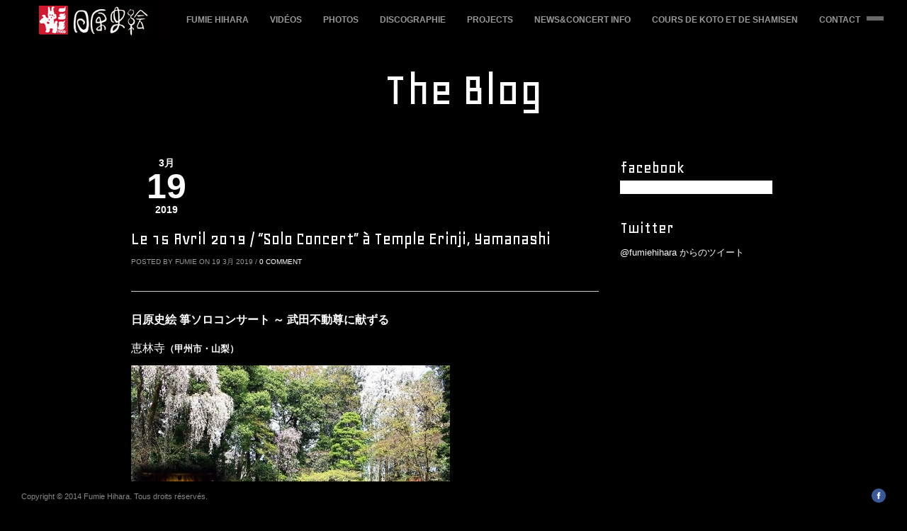

--- FILE ---
content_type: text/html; charset=UTF-8
request_url: http://fumiehihara.com/le-15-avril-2019-solo-concert-a-temple-erinji-yamanashi
body_size: 6196
content:
<!DOCTYPE html>
<html lang="ja">
<head>
<meta charset="UTF-8" />
<meta name="viewport" content="width=device-width; initial-scale=1.0; maximum-scale=1.0; user-scalable=0;">

<title>Le 15 Avril 2019 / &#8220;Solo Concert&#8221; à Temple Erinji, Yamanashi | Fumie Hihara ::: Koto &amp; Shamisen</title>
<link rel="profile" href="http://gmpg.org/xfn/11" />
<link rel="stylesheet" type="text/css" media="all" href="http://fumiehihara.com/wp/wp-content/themes/artemis_tg/style.css" />
<link rel="pingback" href="http://fumiehihara.com/wp/xmlrpc.php" />


<!-- Template stylesheet -->

<script type="text/javascript" src="http://maps.google.com/maps/api/js?sensor=false"></script>
<script type="text/javascript" charset="utf-8" src="http://ajax.googleapis.com/ajax/libs/swfobject/2.1/swfobject.js"></script>

 


<!-- All in One SEO Pack 2.2.7.2 by Michael Torbert of Semper Fi Web Design[174,299] -->
<meta name="description"  content="日原史絵 箏ソロコンサート ～ 武田不動尊に献ずる 恵林寺（甲州市・山梨） 公演情報 フランスを中心に活躍する、甲州市出身の音楽家 日原史絵による”箏ソロコンサート”。　国指定名勝" />

<link rel="canonical" href="http://fumiehihara.com/le-15-avril-2019-solo-concert-a-temple-erinji-yamanashi" />
<!-- /all in one seo pack -->
<link rel="dns-prefetch" href="//connect.facebook.net" />
<link rel="alternate" type="application/rss+xml" title="Fumie Hihara ::: Koto &amp; Shamisen &raquo; フィード" href="http://fumiehihara.com/feed" />
<link rel="alternate" type="application/rss+xml" title="Fumie Hihara ::: Koto &amp; Shamisen &raquo; コメントフィード" href="http://fumiehihara.com/comments/feed" />
<link rel='stylesheet' id='colorpicker.css-css'  href='http://fumiehihara.com/wp/wp-content/themes/artemis_tg/js/colorpicker/css/colorpicker.css?ver=2.01' type='text/css' media='all' />
<link rel='stylesheet' id='screen_css-css'  href='http://fumiehihara.com/wp/wp-content/themes/artemis_tg/css/screen.css?ver=2.01' type='text/css' media='all' />
<link rel='stylesheet' id='fancybox_css-css'  href='http://fumiehihara.com/wp/wp-content/themes/artemis_tg/js/fancybox/jquery.fancybox.css?ver=2.01' type='text/css' media='all' />
<link rel='stylesheet' id='fancybox_thumb_css-css'  href='http://fumiehihara.com/wp/wp-content/themes/artemis_tg/js/fancybox/jquery.fancybox-thumbs.css?ver=2.01' type='text/css' media='all' />
<link rel='stylesheet' id='grid_css-css'  href='http://fumiehihara.com/wp/wp-content/themes/artemis_tg/css/grid.css?ver=2.01' type='text/css' media='all' />
<link rel='stylesheet' id='google_fonts-css'  href='http://fonts.googleapis.com/css?family=Geo&#038;ver=3.7.41' type='text/css' media='all' />
<link rel='stylesheet' id='arconix-shortcodes-css'  href='http://fumiehihara.com/wp/wp-content/plugins/arconix-shortcodes/includes/css/arconix-shortcodes.css?ver=1.2.0' type='text/css' media='all' />
<link rel='stylesheet' id='contact-form-7-css'  href='http://fumiehihara.com/wp/wp-content/plugins/contact-form-7/includes/css/styles.css?ver=3.8.1' type='text/css' media='all' />
<script type="text/javascript">
// <![CDATA[
// ]]>
</script>
<script type='text/javascript' src='http://fumiehihara.com/wp/wp-includes/js/jquery/jquery.js?ver=1.10.2'></script>
<script type='text/javascript' src='http://fumiehihara.com/wp/wp-includes/js/jquery/jquery-migrate.min.js?ver=1.2.1'></script>
<script type='text/javascript' src='http://fumiehihara.com/wp/wp-content/themes/artemis_tg/js/jquery.ui.js?ver=2.01'></script>
<script type='text/javascript' src='http://fumiehihara.com/wp/wp-content/themes/artemis_tg/js/colorpicker.js?ver=2.01'></script>
<script type='text/javascript' src='http://fumiehihara.com/wp/wp-content/themes/artemis_tg/js/fancybox/jquery.fancybox.pack.js?ver=2.01'></script>
<script type='text/javascript' src='http://fumiehihara.com/wp/wp-content/themes/artemis_tg/js/fancybox/jquery.fancybox-thumbs.js?ver=2.01'></script>
<script type='text/javascript' src='http://fumiehihara.com/wp/wp-content/themes/artemis_tg/js/jquery.easing.js?ver=2.01'></script>
<script type='text/javascript' src='http://fumiehihara.com/wp/wp-content/themes/artemis_tg/js/jquery.touchwipe.1.1.1.js?ver=2.01'></script>
<script type='text/javascript' src='http://fumiehihara.com/wp/wp-content/themes/artemis_tg/js/gmap.js?ver=2.01'></script>
<script type='text/javascript' src='http://fumiehihara.com/wp/wp-content/themes/artemis_tg/js/jquery.validate.js?ver=2.01'></script>
<script type='text/javascript' src='http://fumiehihara.com/wp/wp-content/themes/artemis_tg/js/browser.js?ver=2.01'></script>
<script type='text/javascript' src='http://fumiehihara.com/wp/wp-content/themes/artemis_tg/js/jquery.backstretch.js?ver=2.01'></script>
<script type='text/javascript' src='http://fumiehihara.com/wp/wp-content/themes/artemis_tg/js/hint.js?ver=2.01'></script>
<script type='text/javascript' src='http://fumiehihara.com/wp/wp-content/themes/artemis_tg/js/jquery.flip.min.js?ver=2.01'></script>
<script type='text/javascript' src='http://fumiehihara.com/wp/wp-content/themes/artemis_tg/js/fancybox/jquery.mousewheel-3.0.6.pack.js?ver=2.01'></script>
<script type='text/javascript' src='http://fumiehihara.com/wp/wp-content/themes/artemis_tg/js/jquery.jplayer.min.js?ver=2.01'></script>
<script type='text/javascript' src='http://fumiehihara.com/wp/wp-content/themes/artemis_tg/js/kenburns.js?ver=2.01'></script>
<script type='text/javascript' src='http://fumiehihara.com/wp/wp-content/themes/artemis_tg/js/jwplayer.js?ver=2.01'></script>
<script type='text/javascript' src='http://fumiehihara.com/wp/wp-content/themes/artemis_tg/js/jquery.ppflip.js?ver=2.01'></script>
<script type='text/javascript' src='http://fumiehihara.com/wp/wp-content/themes/artemis_tg/js/custom.js?ver=2.01'></script>
<script type='text/javascript' src='http://fumiehihara.com/wp/wp-content/plugins/lightbox-gallery/js/jquery.colorbox.js?ver=3.7.41'></script>
<script type='text/javascript' src='http://fumiehihara.com/wp/wp-content/plugins/lightbox-gallery/js/jquery.tooltip.js?ver=3.7.41'></script>
<script type='text/javascript' src='http://fumiehihara.com/wp/wp-content/plugins/lightbox-gallery/lightbox-gallery.js?ver=3.7.41'></script>
<link rel="EditURI" type="application/rsd+xml" title="RSD" href="http://fumiehihara.com/wp/xmlrpc.php?rsd" />
<link rel="wlwmanifest" type="application/wlwmanifest+xml" href="http://fumiehihara.com/wp/wp-includes/wlwmanifest.xml" /> 
<link rel='prev' title='Le 9 Avril 2019 / &#8220;kOTO SUMMIT vol.7&#8243; &#8211; Nobumasa Tanaka(piano)＋Fumie Hihara(koto)' href='http://fumiehihara.com/le-9-avril-2019-koto-summit-vol-7-nobumasa-tanakapiano%ef%bc%8bfumie-hiharakoto' />
<link rel='next' title='Le 17 Mai 2019 / Concert &#8220;Tokyo sur Dordogne” à Salle de Lacaz, Billère(64)' href='http://fumiehihara.com/le-17-mai-2019-concert-tokyo-sur-dordogne-a-salle-de-lacaz-billere64' />
<meta name="generator" content="WordPress 3.7.41" />
<link rel='shortlink' href='http://fumiehihara.com/?p=1627' />
<script type="text/javascript" src="http://fumiehihara.com/wp/wp-content/plugins/audio-player/assets/audio-player.js?ver=2.0.4.6"></script>
<script type="text/javascript">AudioPlayer.setup("http://fumiehihara.com/wp/wp-content/plugins/audio-player/assets/player.swf?ver=2.0.4.6", {width:"290",animation:"yes",encode:"yes",initialvolume:"60",remaining:"no",noinfo:"no",buffer:"5",checkpolicy:"no",rtl:"no",bg:"E5E5E5",text:"333333",leftbg:"CCCCCC",lefticon:"333333",volslider:"666666",voltrack:"FFFFFF",rightbg:"B4B4B4",rightbghover:"999999",righticon:"333333",righticonhover:"FFFFFF",track:"FFFFFF",loader:"009900",border:"CCCCCC",tracker:"DDDDDD",skip:"666666",pagebg:"FFFFFF",transparentpagebg:"yes"});</script>
<link rel="stylesheet" type="text/css" href="http://fumiehihara.com/wp/wp-content/plugins/lightbox-gallery/lightbox-gallery.css" />
<!-- <meta name="NextGEN" version="2.1.15" /> -->
<style id="popup-maker-themes"  type="text/css">/* Popup Theme 607: Default Theme */
.popmake-overlay.theme-607, .popmake-overlay.theme-default-theme { background-color: rgba( 255, 255, 255, 1 ) } 
.popmake.theme-607, .popmake.theme-default-theme { padding: 18px; border-radius: 0px; border: 1px none #000000; box-shadow: 1px 1px 3px 0px rgba( 2, 2, 2, 0.23 ); background-color: rgba( 249, 249, 249, 1 ) } 
.popmake.theme-607 .popmake-title, .popmake.theme-default-theme .popmake-title { color: #000000; text-align: left; text-shadow: 0px 0px 0px rgba( 2, 2, 2, 0.23 ); font-family: inherit; font-weight: inherit; font-size: 32px; font-style: normal; line-height: 36px } 
.popmake.theme-607 .popmake-content, .popmake.theme-default-theme .popmake-content { color: #8c8c8c; font-family: inherit; font-weight: inherit; font-style: normal } 
.popmake.theme-607 > .popmake-close, .popmake.theme-default-theme > .popmake-close { height: auto; width: auto; left: auto; right: 0px; bottom: auto; top: 0px; padding: 8px; color: #ffffff; font-family: inherit; font-weight: inherit; font-size: 12px; font-style: normal; line-height: 14px; border: 1px none #ffffff; border-radius: 0px; box-shadow: 0px 0px 0px 0px rgba( 2, 2, 2, 0.23 ); text-shadow: 0px 0px 0px rgba( 0, 0, 0, 0.23 ); background-color: rgba( 0, 183, 205, 1 ) } 
</style><meta property="og:site_name" content="Fumie Hihara ::: Koto &amp; Shamisen" />
<meta property="og:type" content="article" />
<meta property="og:locale" content="ja_JP" />
<meta property="og:url" content="http://fumiehihara.com/le-15-avril-2019-solo-concert-a-temple-erinji-yamanashi" />
<meta property="og:title" content="Le 15 Avril 2019 / &#8220;Solo Concert&#8221; à Temple Erinji, Yamanashi" />
<meta property="og:description" content="日原史絵 箏ソロコンサート ～ 武田不動尊に献ずる 恵林寺（甲州市・山梨） 公演情報 フランスを中心に活躍する、甲州市出身の音楽家 日原史絵による”箏ソロコンサート”。　国指定名勝 恵林寺庭園を望む、贅沢なロケーションで&hellip;" />
<meta property="og:image" content="http://fumiehihara.com/wp/wp-content/uploads/2019/03/32b4f6657d1f690064af0198e0238461.jpg" />
<meta property="og:image:width" content="600" />
<meta property="og:image:height" content="849" />
<meta property="og:image" content="http://fumiehihara.com/wp/wp-content/uploads/2019/03/32b4f6657d1f690064af0198e02384611.jpg" />
<meta property="og:image:width" content="450" />
<meta property="og:image:height" content="636" />
<meta property="article:published_time" content="2019-03-19T22:58:24+00:00" />
<meta property="article:modified_time" content="2019-03-19T22:58:24+00:00" />
<meta property="article:author" content="http://fumiehihara.com/author/fumie" />
<meta property="article:section" content="Concert" />

<!--[if IE]>
<link rel="stylesheet" href="http://fumiehihara.com/wp/wp-content/themes/artemis_tg/css/ie.css" type="text/css" media="all"/>
<![endif]-->

<script type="text/javascript" language="javascript">
    $j(function() {
        $j(this).bind("contextmenu", function(e) {
        	        		alert('Images are copyright by me :)');
        	            e.preventDefault();
        });
    }); 
</script>
<style type="text/css">




.top_bar, .footer_bar, .left_bar, .right_bar, .nav li ul
{
	background-color: #000000;
}

#page_content_wrapper
{
	background: #000000;
	background: rgb(0, 0, 0, 0.75);
	background: rgba(0, 0, 0, 0.75);
}

.post_header h2, h1, h2, h3, h4, h5, #page_caption h1, #page_content_wrapper .sidebar .content .sidebar_widget li h2, #contact_form label, #commentform label
{
	color: #ffffff;
}

.nav li a { font-size:12px; }

.nav li ul li a { font-size:12px; }

h1 { font-size:40px; }

h2 { font-size:32px; }

h3 { font-size:26px; }

h4 { font-size:24px; }

h5 { font-size:22px; }

h6 { font-size:18px; }

a { color:#ffffff; }

#page_content_wrapper a:hover, #page_content_wrapper a:active { color:#636363; }

input[type=submit], input[type=button], a.button { 
	background: #000000;
}

input[type=submit], input[type=button], a.button { 
	color: #ec1f22;
}
input[type=submit]:hover, input[type=button]:hover, a.button:hover
{
	color: #ec1f22;
}

input[type=submit], input[type=button], a.button { 
	border: 1px solid #000000;
}

.post_header h2, h1, h2, h3, h4, h5, .portfolio_header h6, pre, code, tt
{
	color: #ffffff;
}
h1, h2, h3, h4, h5, h6, #kenburns_title, #kenburns_desc { font-family: 'Geo'; }		
.nav li a, .nav_page_number li { color: #999999; }
.nav li.current-menu-item > a, .nav li > a:hover, .nav li > a.hover, .nav li > a:active, .nav li.current-menu-parent > a, .nav li.current-menu-item ul li a:hover, .nav li ul li a:hover, .nav li ul li:hover a, .nav li ul li.current-menu-item a { color: #ffffff; }
body { color: #ffffff; }


</style>
</head>

<body class="single single-post postid-1627 single-format-standard">

	<!-- Begin template wrapper -->
	<div id="wrapper">
	
	<div class="top_bar">
	
		<div id="menu_wrapper">
			
			<!-- Begin logo -->
					
									
			<a id="custom_logo" class="logo_wrapper" href="http://fumiehihara.com">
				<img src="http://fumiehihara.com/wp/wp-content/uploads/2014/03/logo_noir4.jpg" alt=""/>
			</a>
						
			<!-- End logo -->
		
		    <!-- Begin main nav -->
		    <div id="nav_wrapper">
		    	<div class="nav_wrapper_inner">
		    		<div id="menu_border_wrapper">
		    			<div class="menu-main-container"><ul id="main_menu" class="nav"><li id="menu-item-31" class="menu-item menu-item-type-post_type menu-item-object-page menu-item-31"><a href="http://fumiehihara.com/fumie-hihara">Fumie Hihara</a></li>
<li id="menu-item-27" class="menu-item menu-item-type-post_type menu-item-object-page menu-item-27"><a href="http://fumiehihara.com/videos">Vidéos</a></li>
<li id="menu-item-25" class="menu-item menu-item-type-post_type menu-item-object-page menu-item-25"><a href="http://fumiehihara.com/photos">Photos</a></li>
<li id="menu-item-23" class="menu-item menu-item-type-post_type menu-item-object-page menu-item-23"><a href="http://fumiehihara.com/discographie">Discographie</a></li>
<li id="menu-item-26" class="menu-item menu-item-type-post_type menu-item-object-page menu-item-has-children menu-item-26"><a href="http://fumiehihara.com/projects">Projects</a>
<ul class="sub-menu">
	<li id="menu-item-218" class="menu-item menu-item-type-post_type menu-item-object-page menu-item-218"><a href="http://fumiehihara.com/projects/experimentation">Expérimentation</a></li>
	<li id="menu-item-73" class="menu-item menu-item-type-post_type menu-item-object-page menu-item-73"><a href="http://fumiehihara.com/projects/danse">Danse</a></li>
	<li id="menu-item-56" class="menu-item menu-item-type-post_type menu-item-object-page menu-item-56"><a href="http://fumiehihara.com/projects/jazz">Jazz</a></li>
	<li id="menu-item-57" class="menu-item menu-item-type-post_type menu-item-object-page menu-item-57"><a href="http://fumiehihara.com/projects/musique-du-monde">Musique du monde</a></li>
	<li id="menu-item-54" class="menu-item menu-item-type-post_type menu-item-object-page menu-item-54"><a href="http://fumiehihara.com/projects/improvisation">Improvisation</a></li>
	<li id="menu-item-578" class="menu-item menu-item-type-post_type menu-item-object-page menu-item-578"><a href="http://fumiehihara.com/projects/theatre">Théâtre</a></li>
</ul>
</li>
<li id="menu-item-24" class="menu-item menu-item-type-post_type menu-item-object-page menu-item-24"><a href="http://fumiehihara.com/newsblog">News&#038;Concert Info</a></li>
<li id="menu-item-899" class="menu-item menu-item-type-post_type menu-item-object-page menu-item-899"><a href="http://fumiehihara.com/cours-de-koto-et-de-shamisen">Cours de KOTO et de SHAMISEN</a></li>
<li id="menu-item-22" class="menu-item menu-item-type-post_type menu-item-object-page menu-item-22"><a href="http://fumiehihara.com/contact">Contact</a></li>
</ul></div>		    		</div>
		    	</div>
		    </div>
		    <!-- End main nav -->
		    
		    </div>
		</div>

		<br class="clear"/><script type="text/javascript"> 
    jQuery.backstretch( "http://fumiehihara.com/wp/wp-content/themes/artemis_tg/example/bg.jpg", {speed: 'slow'} );
</script>


<div class="page_control">
    <a id="page_minimize" href="#">
    	<img src="http://fumiehihara.com/wp/wp-content/themes/artemis_tg/images/icon_minus.png" alt=""/>
    </a>
    <a id="page_maximize" href="#">
    	<img src="http://fumiehihara.com/wp/wp-content/themes/artemis_tg/images/icon_plus.png" alt=""/>
    </a>
</div>

<div id="page_content_wrapper">
    
    <div class="inner">

    	<!-- Begin main content -->
    	<div class="inner_wrapper">
    	
    		<div id="page_caption" class="sidebar_content full_width" style="padding-bottom:0">
    			<h1 class="cufon">The Blog</h1>
    		</div>

    		<div class="sidebar_content">
					
						
<!-- Begin each blog post -->
<div class="post_wrapper">

        
    <br/>
    
    <div class="post_date">
	    <div class="month">3月</div>
	    <div class="date">19</div>
	    <div class="year">2019</div>
	</div>
    
    <div class="post_header">
    	<h5 class="cufon"><a href="http://fumiehihara.com/le-15-avril-2019-solo-concert-a-temple-erinji-yamanashi" title="Le 15 Avril 2019 / &#8220;Solo Concert&#8221; à Temple Erinji, Yamanashi">Le 15 Avril 2019 / &#8220;Solo Concert&#8221; à Temple Erinji, Yamanashi</a></h5>
    	<div class="post_detail">
    	Posted by fumie on 19 3月 2019 /
    		<a href="">0 Comment</a>
    	</div>
    </div>
    
    <br class="clear"/><br/><hr/>
    
    <p><span style="font-size: medium; font-family: arial, helvetica, sans-serif;"><strong>日原史絵 箏ソロコンサート<strong> ～ 武田不動尊に献ずる</strong><br />
</strong></span></p>
<h3><span style="font-size: medium; font-family: arial, helvetica, sans-serif;">恵林寺<strong><span style="font-size: small;">（甲州市・山梨）</span></strong></span></h3>
<p><a href="http://fumiehihara.com/wp/wp-content/uploads/2019/03/32b4f6657d1f690064af0198e02384611.jpg" rel="lightbox"><img class="alignnone size-full wp-image-1630" alt="恵林寺コンサート1" src="http://fumiehihara.com/wp/wp-content/uploads/2019/03/32b4f6657d1f690064af0198e02384611.jpg" width="450" height="636" /></a></p>
<p><strong>公演情報</strong></p>
<p><strong></strong>フランスを中心に活躍する、甲州市出身の音楽家 日原史絵による”箏ソロコンサート”。　国指定名勝 恵林寺庭園を望む、贅沢なロケーションで箏の音色をお楽しみください。</p>
<p>日時：2019年4月15日（月）19時開場　19時30分開演</p>
<p>&nbsp;</p>
<p>会場： 乾徳山 恵林寺 本堂 / 甲州市塩山小屋敷2280</p>
<p>■プログラム<br />
武田不動尊に献ずる新曲<br />
桜や春をテーマにした曲 など<br />
◆定員 ７０名（先着順）<br />
◆参加費無料<br />
◆申込方法<br />
４月２日から１２日の期間で申込を受け付けます。<br />
お電話にて下記へご連絡ください<br />
【お申込みお問合せ】<br />
甲州市教育委員会文化財課 TEL：0553-32-5076</p>
    
</div>
<!-- End each blog post -->

	  




 
						
    	</div>

    		<div class="sidebar_wrapper">
    		
    			<div class="sidebar_top"></div>
    		
    			<div class="sidebar">
    			
    				<div class="content">
    			
    					<ul class="sidebar_widget">
    					<li id="text-5" class="widget widget_text"><h2 class="widgettitle">facebook</h2>
			<div class="textwidget"><div style="width:215px; background-color:#ffffff;">
<div class="fb-like-box" data-href="https://www.facebook.com/pages/Fumie-HIHARA/91054729858?fref=ts" data-width="215" data-height="500" data-show-faces="false" data-stream="true" data-header="false" allowTransparency="true"></div>
</div>
</div>
		</li>
<li id="text-2" class="widget widget_text"><h2 class="widgettitle">Twitter</h2>
			<div class="textwidget"><p><a class="twitter-timeline" href="https://twitter.com/fumiehihara" data-widget-id="509449361294512129">@fumiehihara からのツイート</a><br />
<script>!function(d,s,id){var js,fjs=d.getElementsByTagName(s)[0],p=/^http:/.test(d.location)?'http':'https';if(!d.getElementById(id)){js=d.createElement(s);js.id=id;js.src=p+"://platform.twitter.com/widgets.js";fjs.parentNode.insertBefore(js,fjs);}}(document,"script","twitter-wjs");</script></p>
</div>
		</li>
    					</ul>
    				
    				</div>
    		
    			</div>
    			<br class="clear"/>
    	
    			<div class="sidebar_bottom"></div>
    		</div>
    	
    </div>
    <!-- End main content -->
   
</div> 
</div>
<br class="clear"/>
	
UA-51725300-1
</div>

<div class="left_bar"></div><div class="right_bar"></div>
<div class="footer_bar">
	    
    <div class="social_wrapper">
        <ul>
        	        	        	<li><a title="Facebook" href="http://facebook.com/fumie.hihara" target="_blank"><img src="http://fumiehihara.com/wp/wp-content/themes/artemis_tg/images/social/facebook.png" alt=""/></a></li>
        	        	        	        	        	        	        	        	        	        	        </ul>
    </div>
        
    <div id="footer"><p>Copyright © 2014 Fumie Hihara. Tous droits réservés.</p>
</div></div>

<!-- ngg_resource_manager_marker --><script type="text/javascript">
// <![CDATA[
// ]]>
</script>
<script type='text/javascript' src='http://fumiehihara.com/wp/wp-content/plugins/contact-form-7/includes/js/jquery.form.min.js?ver=3.50.0-2014.02.05'></script>
<script type='text/javascript'>
/* <![CDATA[ */
var _wpcf7 = {"loaderUrl":"http:\/\/fumiehihara.com\/wp\/wp-content\/plugins\/contact-form-7\/images\/ajax-loader.gif","sending":"\u9001\u4fe1\u4e2d ..."};
/* ]]> */
</script>
<script type='text/javascript' src='http://fumiehihara.com/wp/wp-content/plugins/contact-form-7/includes/js/scripts.js?ver=3.8.1'></script>
<script type='text/javascript'>
/* <![CDATA[ */
var FB_WP=FB_WP||{};FB_WP.queue={_methods:[],flushed:false,add:function(fn){FB_WP.queue.flushed?fn():FB_WP.queue._methods.push(fn)},flush:function(){for(var fn;fn=FB_WP.queue._methods.shift();){fn()}FB_WP.queue.flushed=true}};window.fbAsyncInit=function(){FB.init({"xfbml":true});if(FB_WP && FB_WP.queue && FB_WP.queue.flush){FB_WP.queue.flush()}}
/* ]]> */
</script>
<script type="text/javascript">(function(d,s,id){var js,fjs=d.getElementsByTagName(s)[0];if(d.getElementById(id)){return}js=d.createElement(s);js.id=id;js.src="http:\/\/connect.facebook.net\/ja_JP\/all.js";fjs.parentNode.insertBefore(js,fjs)}(document,"script","facebook-jssdk"));</script>
<!-- Powered by WPtouch: 3.6.1 --><div id="fb-root"></div></body>
</html>


--- FILE ---
content_type: text/css
request_url: http://fumiehihara.com/wp/wp-content/themes/artemis_tg/style.css
body_size: 216
content:
/*
Theme Name: Artemis
Theme URI: http://themes.themegoods.com/artemis_wp
Description: Premium Template for Photography
Version: 2.01
Author: Peerapong Pulpipatnan
Author URI: http://themeforest.net/user/peerapong
License URI: http://themeforest.net/licenses/regular_extended
*/

@import "css/screen.css";

--- FILE ---
content_type: text/css
request_url: http://fumiehihara.com/wp/wp-content/themes/artemis_tg/css/screen.css?ver=2.01
body_size: 6710
content:
/* 
	CSS Reset 
*/

html, body, div, span, object, iframe, h1, h2, h3, h4, h5, h6, p, blockquote, pre, a, abbr, acronym, address, code, del, dfn, em, img, q, dl, dt, dd, ol, ul, li, fieldset, form, label, legend, table, caption, tbody, tfoot, thead, tr, th, td 
{
	margin:0;
	padding:0;
	border:0;
	font-weight:inherit;
	font-style:inherit;
	font-size:100%;
	font-family:inherit;
	vertical-align:baseline;
}
body 
{
	line-height:1.5;
}
blockquote:before, blockquote:after, q:before, q:after 
{
	content:"";
}
blockquote, q 
{
	quotes:"" "";
}
a img 
{
	border:none;
}

#page_content_wrapper p {
	padding-top:0.5em;
	padding-bottom:0.5em;
}

/*
	Global Layout
*/


html
{
	overflow-x: hidden;
}

body
{
	background: #000;
	font-size: 13px;
	font-family: "helvetica neue",Helvetica,Arial,Verdana,sans-serif;
	padding: 0;
	margin: 0;
	color: #ccc;
}

img.alignright {float:right; margin:0 0 1em 1em}
img.alignleft {float:left; margin:0 1em 1em 0}
img.aligncenter {display: block; margin-left: auto; margin-right: auto}
a img.alignright {float:right; margin:0 0 1em 1em}
a img.alignleft {float:left; margin:0 1em 1em 0}
a img.aligncenter {display: block; margin-left: auto; margin-right: auto}

hr
{
	height: 1px;
	border: 0;
	border-top: 1px solid #ccc;
	background: transparent;
	margin: auto;
	margin-bottom: 20px;
	width: 100%;
}

a
{
	color: #fff;
	text-decoration: none;
}

a:hover
{
	color: #999;
	text-decoration: none;
}

a:active
{
	color: #999;
	text-decoration: none;
}

h1
{
	font-size: 40px;
	font-weight: 100;
}

h2
{
	font-size: 32px;
	font-weight: 100;
}

#searchform label
{
	font-size: 10px;
	font-weight: bold;
	letter-spacing: 1px;
	display: block;
	text-align: left;
	font-family: "helvetica neue",Helvetica,Arial,Verdana,sans-serif;
	color: #fff;
	text-transform: uppercase;
	margin-bottom: 10px;
}

#searchform input[type=text]
{
	width: 90%;
}

h3
{
	font-size: 26px;
	font-weight: 100;
}

h4
{
	font-size: 24px;
	font-weight: 100;
}

h5
{
	font-size: 20px;
	font-weight: 200;
}

h6
{
	font-size: 18px;
	font-weight: 200;
}

h1, h2, h3, h4, h5,
{
	color: #fff;
}

.strong
{
	font-weight: bold;
}

.middle
{
	vertical-align: -30%;
}

pre, code, tt {font:12px 'andale mono', 'lucida console', monospace;line-height:1.5;padding: 15px 10px 15px 10px;display: block; overflow: auto; margin-top: 20px;
margin: 0 0 20px 0;
width:92%;
	border: 0;
	color: #fff;
	border-top: 1px solid #ccc;
	border-bottom: 1px solid #ccc;
}

.clear
{
	clear: both;
}

img.mid_align
{ 
	vertical-align: middle;
	margin-right: 5px;
	border: 0;
}

#contact_form label.error, #commentform label.error
{
	color: #AC1C20;
	float: left;
	margin-top: 6px;
	margin-bottom: 0;
}

.with_bg
{
	background: #f9f9f9;
	border: 1px solid #eeeeee;
	-moz-border-radius: 5px;
	-webkit-border-radius: 5px;
	border-radius: 5px;
}

img.frame
{

}

.frame_left
{
	padding: 5px;
 	float: left;
 	margin: 0 20px 10px 0;
 	text-align: center;
}

.frame_left .caption, .frame_right .caption, .frame_center .caption
{
	margin: 7px 0 2px 0;
	display: block;
	color: #999;
}

.frame_right
{
	padding: 5px;
 	float: right;
 	margin: 0 0 10px 20px;
 	text-align: center;
}

.frame_center
{
	padding: 5px;
 	margin: auto;
 	margin-top: 20px;
	margin-bottom: 20px;
 	text-align: center;
 	clear: both;
 	display: table;
}

.dropcap1
{
	display: block;
	float: left;
	margin: 0 8px 0 0;
	font-size: 24px;
	line-height: 40px;
	background: transparent url("../images/dropcap_bg.png") no-repeat top center;
	color: #fff;
	width: 40px;
	height: 40px;
	text-align: center;
}

blockquote
{
	padding-left: 60px;
	width: 90%;
	background: transparent url("../images/quote_bg.png") no-repeat top left;
	min-height: 50px;
	margin: 20px 0 20px 0;
}

blockquote h2
{
	font-weight: normal;
	font-size: 20px;
}

blockquote h3
{
	font-weight: normal;
	font-size: 18px;
}

#respond
{
	width: 100%;
	float: left;
	margin: 0 0 40px 0;
}

#wrapper
{
	width: 100%;
}

.logo_wrapper
{
	margin: 0 0px 0 30px;
	display: block;
	float: left;
	padding: 0;
}

.logo_wrapper:hover, .logo_wrapper:active
{
	background: transparent;
}

.logo_wrapper img
{
	margin-top: 0;
}

.top_bar
{
	width: 100%;
	height: 56px;
	background: #fff;
	position: fixed;
	top: 0;
	left: 0;
	z-index: 999;
}

body.admin-bar .top_bar
{
	top: 28px;
}

.footer_bar
{
	width: 100%;
	height: 40px;
	background: #fff;
	position: fixed;
	bottom: 0;
	left: 0;
}

.left_bar
{
	width: 30px;
	height: 100%;
	background: #fff;
	position: fixed;
	bottom: 0;
	left: 0;
	z-index: 6;
}

.right_bar
{
	width: 30px;
	height: 100%;
	background: #fff;
	position: fixed;
	bottom: 0;
	right: 0;
	z-index: 6;
}

#menu_wrapper
{
	margin:auto;
	z-index:999;
	float: left;
	width: 100%;
	overflow-x: hidden;
}

#nav_wrapper
{
	float: left;
}

.nav_wrapper_inner
{
}

#menu_border_wrapper .notice
{
	color: #999;
	margin-top: 18px;
}

.nav, .subnav, .nav_page_number
{
	list-style: none;
	float: left;
	padding: 19px 0 17px 25px;
}

.subnav
{
	background: none;
}

.nav li, .nav_page_number li
{
	display: block;
	float: left;
}

.nav_page_number
{
	margin-top: 2px;
}

hr.small_menu_hr
{
	border: 0;
	height: 1px;
	width: 20px;
	float: left;
	border-bottom: 2px solid #fff;
	margin-left: 5px;
}

.nav li a, .nav_page_number li
{
	display: block;
	width: 100%;
	font-size: 12px;
	color: #666;
	text-transform: uppercase;
	font-weight: bold;
	margin-right: 30px;
}

.nav li ul
{
	display: none;
	list-style: none;
	background: #fff;
	position: absolute;
 	padding: 0;
 	width: 210px;
 	height: auto;
 	z-index: 1000; 
 	font-size: 12px;
	text-transform: none;
	margin: 0 0 0 -20px;
	padding: 20px 20px 5px 20px;
}

.nav li ul li ul
{
	list-style: none;
	display: block;
	padding: 0;
	margin: 0;
	font: 12px/20px "Helvetica Neue", Helvetica, Arial, sans-serif;
	text-transform: uppercase;
	z-index: 1000;
	position: relative;
}

.nav li ul li 
{
	margin: 10px 0 10px 0;
	float: none;
}

.nav li ul li a
{
	float: none;
	font-weight: normal;
	letter-spacing: 0;
	width: 100%;
}

.nav li.current-menu-parent ul
{
	display: none;
}

.nav li.current-menu-item > a, .nav li > a:hover, .nav li > a.hover, .nav li > a:active, .nav li.current-menu-parent > a
{
	color: #000;
}

.nav li.current-menu-item ul li a:hover, .nav li ul li a:hover, .nav li ul li:hover a, .nav li ul li.current-menu-item a
{
	border: 0;
	color: #000;
}

#footer
{
	margin: 13px 0 0 30px;
	font-size: 11px;
	float: left;
	color: #888;
}

#copyright
{
	margin: 25px 0 0px 30px;
	float: left;
	width: 60%;
	font-size: 11px;
}

#content_wrapper
{
	width: 72%;
	float: left;
	margin: 0;
}

#page_content_wrapper
{
	width: 960px;
	padding-bottom: 30px;
	margin: auto;
	margin-top: 35px;
	background: rgba(0,0,0,0.8);
	overflow-x: hidden;
}

#content_wrapper .inner
{
	overflow: hidden;
}

#page_content_wrapper .inner
{
	margin: 0 0 0 0;
}

.post_wrapper
{
	width: 100%;
	margin: -15px 0 50px 0;
}

.post_wrapper.single
{
	width: 100%;
	margin: 0;
}

.post_date
{
	width: 100px;
	height: 100px;
	margin-right: 20px;
	margin-top: 10px;
	float:left;
	color: #fff;
	text-transform: uppercase;
	font-weight: bold;
	background: #000;
}

.post_date .month
{
	width: 100%;
	font-size: 14px;
	text-align: center;
	margin-top: 7px;
}

.post_date .year
{
	width: 100%;
	font-size: 14px;
	text-align: center;
	margin-top: -15px;
}

.post_date .date
{
	width: 100%;
	font-size: 50px;
	text-align: center;
	margin-top: -15px;
}

.post_date .comments
{
	width: 100%;
	font-size: 11px;
	text-align: center;
	margin-top: 11px;
	font-weight: normal;
	text-shadow: 0 0 0;
}

.post_social, .gallery_social
{
	width: 100px;
	float: left;
}

.gallery_social div.each
{
	float: left;
	margin-right: 10px;
}

.post_header
{
	width: 100%;
	float: left;
	margin-bottom: 10px;
	margin-top: 5px;
}

.post_header h5
{
	font-size: 26px;
}

.post_detail
{
	font-size: 10px;
	text-transform: uppercase;
	color: #999;
}

.post_excerpt
{
	width: 98%;
	margin:18px 0 0 0;
}

.post_header .post_detail, .recent_post_detail
{
	width: 80%;
	padding: 5px 10px 5px 0;
	float: left;
}

.post_detail_wrapper
{
	float: left;
	width:96%;
	margin: 0 0 10px 0;
}

#about_the_author
{
	width: 98%;
	float: left;
	background: #fff;
	border-bottom: 1px solid #ccc;
}

#about_the_author .header span
{
	display: block;
	padding: 10px 0 10px 20px;
	font-size: 14px;
}

#about_the_author .thumb
{
	width: 80px;
	float: left;
	margin: 20px 0 0 20px;
}

#about_the_author .thumb img
{
	padding: 3px;
	width: 50px;
}

#about_the_author .description
{
	width: 370px;
	float: left;
	padding: 20px 0 20px 0;	
}

.comment .left img.avatar
{
	width: 50px;
}

.comment
{
	width: 660px;
	padding-bottom: 20px;
	float: left;
}

.comment .left
{
	width: 60px;
	float: left;
}

.comment_arrow
{
	width: 10px;
	height: 10px;
	float: left;
	position: relative;
	left: 5px;
	margin-top: 20px;
	display: none;
}

.comment .right
{
	width: 84%;
	float: left;
	padding: 14px 15px 10px 15px;
	margin-top: -2px;
	border-bottom: 1px solid #ccc;
}

ul.children div.comment .right
{
	width: 75%;
}

.comment .right p
{
	margin: 0;
	padding: 0;
}

#content_wrapper ul.children
{
	list-style: none;
	margin: -40px 0 0px 74px;
	border-left: 1px solid #ccc;
	padding: 5px 20px 2px 0;
	float: left;
	width: 106%;
}

#content_wrapper ul.children ul.children
{
	margin-top: -10px;
	padding-bottom: 0;
	width: 83.5%;
}

.comment_wrapper
{
	float: left;
	margin-left: 25px;
	border-left: 1px solid #eeeeee;
}

.comment_date
{
	float: left;
	margin: 0 0 0 10px;
	background: #fff;
	padding: 3px 5px 3px 5px;
	font-size: 10px;
	color: #000;
	font-weight: bold;
	text-transform: uppercase;
}

ul.children .comment
{
	width: 100%;
	margin: 0;
	padding: 20px 0 10px 0;
	margin-top: 20px;
	margin-left: 55px;
	float: left;
}

ul.children .comment:last-child
{
	padding-top: 0;
	padding-bottom: 15px;
}

ul.children .comment:first-child
{
	padding-top: 10px;
	margin-top: 0px;
}

.one_half
{
	float: left;
	width: 47%;
}

.one_half.last
{
	margin-left: 0;
}

.one_half.gallery2
{
	width: 455px;
	height: 455px;
}

.one_half.gallery2 .one_half_img
{
	position: absolute;
}

.one_half.gallery2 a[rel=gallery]
{
	display: block;
	width: 100%;
	height: 100%;
	position: absolute;
	z-index: 99999;
	background: #000;
}

.one_third
{
	width: 30%;
	float: left;
	min-height: 50px;
	margin-right: 3%;
}

.one_third.last
{
	margin-right: 0;
}

.one_third.gallery3
{
	overflow:hidden;
	position: relative;
    height: 300px;
    width:300px;
    margin: 0;
}

.one_third.portfolio3
{
    width:300px;
    margin: 0;
}

.one_third.gallery3 .one_third_img
{
	height:300px;
	position: absolute;
}

.one_third.gallery3 a[rel=gallery]
{
	display: block;
	width: 100%;
	height: 100%;
	position: absolute;
	z-index: 99999;
	background: #000;
}

.two_third
{
	float: left;
	width: 64%;
	margin-right: 3%;
}

.one_fourth
{
	width: 22%;
	float: left;
	margin-right: 3%;
	margin-bottom: 2%;
}

.one_fourth.last
{
	margin-right: 0;
}

.one_fourth.gallery4
{
	overflow:hidden;
	position: relative;
    height: 225px;
    width: 225px;
    margin:0;
}

.one_fourth.portfolio4
{
    margin:0;
    width: 225px;
}

.one_fourth.gallery4 .one_fourth_img
{
	height:225px;
	position: absolute;
}

.one_fifth
{
	width: 14%;
	float: left;
	margin-right: 6%;
	margin-bottom: 2%;
}

.one_fifth.last
{
	margin-right: 0;
}

.one_sixth
{
	width: 11%;
	float: left;
	margin-right: 6%;
	margin-bottom: 2%;
}

.one_sixth.last
{
	margin-right: 0;
}

.post_img
{
	position: relative;
	height: auto;
}

.cufon.space
{
	margin-bottom: 15px;
}

#content_slider_wrapper
{
	width: 100%;
	height: 20px;
	background: transparent;
	position: fixed;
	bottom: 200px;
}

#page_content_wrapper .inner .sidebar_content
{
	width: 660px;
	padding: 10px 10px 20px 25px;
	margin-top: 0;
	float: left;
}

#page_content_wrapper .inner .sidebar_content.full_width
{
	width: 100%;
}

#page_content_wrapper .inner .sidebar_content.full_width p
{
	width: 96%;
}

#page_content_wrapper .inner .sidebar_content.full_width hr
{
	width: 95%;
	margin-left: -5px;
}

#page_content_wrapper .inner .sidebar_wrapper
{
	width: 240px;
	float: left;
}

#page_content_wrapper .inner .sidebar_wrapper .sidebar
{
	width: 90%;
	float: left;
	margin-top: 10px;
	min-height: 300px;
}

#page_content_wrapper .inner .sidebar_wrapper .sidebar .content
{
	width: 100%;
	margin: 20px 10px 0 20px;
}

/*
	Input layout
*/

input[type=text], input[type=password], select
{
	padding: 7px;
	font-size: 12px;
	font-family: Helvetica, Arial,Verdana,sans-serif;
	margin: 0;
	background: #f9f9f9;
	border: 0;
	color: #666;
	border-top: 1px solid #E1E1E1;
	border-left: 1px solid #E1E1E1;
	border-bottom: 1px solid #f0f0f0;
	border-right: 1px solid #f0f0f0;
}

input[type=text].blur, textarea.blur
{
	color: #999;
	font-style: italic;
}

#contact_form input, #contact_form textarea, #commentform input, #commentform textarea 
{
	float: left;
	margin-bottom: 15px;
}

#contact_form label, #commentform label
{
	color: #fff;
	float: left;
	margin-left: 10px;
	font-size: 11px;
	margin-top: 6px;
	margin-bottom: 25px;
	font-weight: bold;
}

textarea
{
	padding: 7px;
	font-size: 12px;
	color: #666;
	margin: 0;
	height: 200px;
	overflow: auto;
	background: #f9f9f9;
	font-family: Helvetica, Arial,Verdana,sans-serif;
	border: 0;
	border-top: 1px solid #E1E1E1;
	border-left: 1px solid #E1E1E1;
	border-bottom: 1px solid #f0f0f0;
	border-right: 1px solid #f0f0f0;
}

input[type=submit], input[type=button], a.button
{
	display: inline-block;
	outline: none;
	cursor: pointer;
	text-align: center;
	text-decoration: none;
	padding: .5em 2em .55em;
	color: #000;
	background: #fff;
	text-transform: uppercase;
	font-weight: bold;
	font-size: 13px;
	border: 0;
}

a.comment-reply-link
{
	margin-top: 10px;
	float:right;
	font-size: 10px;
}

a.button
{
	padding-top:8px;
}

input[type=submit].medium, input[type=button].medium, a.button.medium
{
	font: 16px/100% Arial, Helvetica, sans-serif;
}

input[type=submit].large, input[type=button].large, a.button.large
{
	font: 20px/100% Arial, Helvetica, sans-serif;
}

#cancel-comment-reply-link
{
	float: right;
	display: block;
	margin: 7px 20px 0 10px;
	font-size: 11px;
}

input[type=submit]:active, input[type=button]:active
{
	position: relative;
	top: 1px;
	left: 1px;
	background: #444444;
	background: -webkit-gradient(linear, left top, left bottom, from(#444444), to(#777));
	background: -moz-linear-gradient(top,  #444444,  #777);
}


input[type=submit].left, input[type=button].left, a.button.left
{
	float: left;
}

input[type=submit].right, input[type=button].right, a.button.right
{
	float: right;
}

input[type=submit].center, input[type=button].center, a.button.center
{
	margin: auto;
}

.pagination {
	margin: 0;
	padding: 10px 0 0 0;
}

.pagination a {
	padding: 5px 7px 5px 7px;
 	margin: 0 3px 0 3px;
 	color: #ffffff;
	border: solid 1px #111111;
	background: #000;
	text-transform: uppercase;
	font-weight: bold;
	font-size: 13px;
}

.slideshow #thumbNav
{
	position: relative;
	clear: both;
	top: 94%;
}

#thumbNav a{ 
	display:block;
	width: 14px;
	height: 14px;
	background: url(../images/slider_bullet_nav.png) no-repeat 0 -14px;
	border:0;
	margin-right: 3px;
	float: left;
	cursor: pointer;
	position: relative;
	top: 140px;
	left: 0;
	padding-right: 4px;
	cursor: pointer;
	color: transparent;
	text-indent: -9999px;
}

.slideshow #thumbNav a
{
	top: 0;
}

#thumbNav a:hover{ background-position: 0 0px; }
#thumbNav a.cur{ background-position: 0 0; }

.caption-left h3, .caption-right h3, .caption-bottom h3
{
	color: #b11623;
	line-height: 0.9em;
	text-transform: uppercase;
	font-size: 40px;
	padding-top: 25px;
	letter-spacing: -2px;
	display: none;
}
.caption-left p, .caption-right p, .caption-bottom p
{
	color: #fff;
	margin: 10px 0 0 3px;
}

@-moz-document url-prefix() { .caption-left p, .caption-right p, .caption-bottom p { margin-top: 30px } } 

.caption-left
{
	background: #000;
	width: 300px !important;
	position: relative;
	top: -200px;
	padding: 0 12px 20px 15px;
	z-index: 999;
	display: none;
}

.caption-right
{
	width: 300px;
	background: transparent;
	position: relative;
	left: 612px;
	padding: 0 12px 20px 15px;
	top: -200px;
	z-index: 999;
	display: none;
}

#page_content_wrapper ul
{
	margin: 20px 0 0 20px;
}

#page_content_wrapper ul.flickr
{
	margin: 0 0 10px 0;
}

#page_content_wrapper ul.flickr li img
{
	width: 65px;
	height: auto;
}

#page_content_wrapper .sidebar .content .posts.blog li img, #page_content_wrapper .posts.blog li img
{
	float: left;
	margin: 0 10px 2px 0;
	padding: 3px;
 	width: 50px;
}

#page_content_wrapper .sidebar .content .sidebar_widget, #page_content_wrapper .sidebar .content .posts.blog
{
	list-style: none;
	margin-left: 0;
	padding: 0;
}

#page_content_wrapper .sidebar .content .posts.blog li
{
	padding: 0 0 10px 0;
}

#page_content_wrapper .sidebar .content .sidebar_widget li
{
	margin: 30px 0 0 0;
	padding: 0;
}

#page_content_wrapper .sidebar .content .sidebar_widget li h2
{
	font-size: 24px;
	font-weight: 200;
	display: block;
	text-align: left;
	color: #fff;
}

#page_content_wrapper .sidebar .content .sidebar_widget li:first-child
{
	margin: 0;
}

#page_content_wrapper .sidebar .content .sidebar_widget li ul
{
	list-style: none;
	padding: 10px 0 0 0;
	margin: 0 0 15px 0;
}

#page_content_wrapper .sidebar .content .sidebar_widget li ul li
{
	padding: 0 0 10px 0;
	margin-top: 10px;
	margin-bottom: 10px;
	border-bottom: 1px solid #ccc;
}

#page_content_wrapper .sidebar .content .sidebar_widget li ul li:first-child
{
	border-top: 1px solid #ccc;
	padding-top: 10px;
}

#page_content_wrapper table#wp-calendar
{
	border: 1px solid #ccc;
	margin-bottom: 30px;
	font-size: 10px;
	width: 100%;
}

#page_content_wrapper table#wp-calendar a
{
	color: #fff;
	font-weight: bold;
}

#page_content_wrapper table#wp-calendar caption
{
	font-size: 10px;
	font-weight: bold;
	letter-spacing: 1px;
	text-align: left;
	font-family: "helvetica neue",Helvetica,Arial,Verdana,sans-serif;
	color: #999;
	text-transform: uppercase;
	margin-bottom: 10px;
}

#page_content_wrapper table#wp-calendar tr th, #page_content_wrapper table#wp-calendar tr td
{
	padding: 0;
	border-bottom: 0;
	text-align: center;
}

table#wp-calendar tr th
{
	background: #eee;
}

#page_content_wrapper table#wp-calendar tfoot tr
{
	display: none;	
}

#page_content_wrapper .sidebar .content .sidebar_widget li.widget_calendar h2, #searchsubmit
{
	display: none;
}

#page_content_wrapper .sidebar .content .sidebar_widget li ul.flickr
{
	list-style: none;
	margin: 5px 0 30px 0;
	float: left;
	display: block;
	padding: 0 0 3px 0;
}

#page_content_wrapper .sidebar .content .sidebar_widget li ul.flickr li, #content_wrapper .sidebar .content .sidebar_widget li ul.flickr li a
{
	display: block;
	float: left;
	margin: 0 10px 10px 0;
	padding: 0;
	border: 0;
}

#page_content_wrapper .sidebar .content .sidebar_widget li ul.flickr li img
{
	width: 60px;
	height: auto;
}

#page_content_wrapper .sidebar .content .sidebar_widget li ul.twitter
{
	margin: 0;
	margin-top: 15px;
	list-style:none;
	font-size: 11px;
	padding: 0 0 3px 0;
}

#page_content_wrapper .sidebar .content .sidebar_widget li ul.twitter li
{
	padding-left:32px;
	padding-bottom: 10px;
	background-image:url(../images/icon_twitter_bird.png);
	background-repeat:no-repeat;
	background-position:0px 0.3em;
}

#page_content_wrapper .sidebar .content .sidebar_widget li ul.twitter li:first-child
{
	background-position:0px 1.3em;
}

#page_content_wrapper .sidebar .content .sidebar_widget li ul.social_media
{
	list-style: none;
	margin: 10px 0 15px 0;
	float: left;
	display: block;
	padding: 0 0 3px 0;
	margin-left: -5px;
}

#page_content_wrapper .sidebar .content .sidebar_widget li ul.social_media li
{
	display: block;
	float: left;
	margin: 0 5px 0 0;
}

ul.list
{
	margin: 5px 0 0 20px;
}

.highlight_yellow
{
	background: #ffc600;
	color: #000;
	text-shadow: -1px 0 1px #fff;
}

.highlight_black
{
	background: #000;
	color: #fff;
}

#page_content_wrapper ul.twitter
{
	margin: 0;
	list-style:none;
}

#page_content_wrapper ul.twitter li
{
	padding-left:32px;
	background-image:url(../images/icon_twitter_bird.png);
	background-repeat:no-repeat;
	background-position:0px 0.3em;
	padding-bottom: 2em;
}

#page_content_wrapper .sidebar .content .sidebar_widget li ul.flickr, ul.flickr
{
	list-style: none;
	margin: 15px 0 -10px 0;
	float: left;
	display: block;
	clear: both;
}

ul.flickr li
{
	float: left;
	margin: 0 5px 5px 0;
}

#page_content_wrapper  ul.flickr li a, #page_content_wrapper ul.flickr li a:hover, #page_content_wrapper ul.flickr li a:active
{
	background: transparent;
}

#page_content_wrapper .sidebar .content .posts.blog
{
	list-style: none;
	margin-top: 15px;
	font-size: 11px;
}

#page_content_wrapper .sidebar .content .posts.blog li, #page_content_wrapper .posts.blog li
{
	line-height: 1.7em;
	clear: both;
	border:0;
	background: none;
	border-bottom: 1px solid #ccc;
}

#page_content_wrapper .sidebar .content .posts.blog li
{
	padding-top: 10px;
}

#page_content_wrapper .sidebar .content .posts.blog li strong.header, #page_content_wrapper .posts.blog li strong.header
{
	font-weight: bold;
	font-size: 13px;
}

.gallery-caption
{
	font-weight: bold;
}

#cover_content
{
	position:fixed;top:20%;left:40px;z-index:9;
}

.tf_bg{
	width:100%;
	height:100%;
	position:fixed;
	top:0px;
	left:0px;
	z-index:-1;
}
.tf_bg img{
	position:absolute;
	top:0px; /*-482px;	 -(imgh/2 - wh/2) */
	left:0px;	/* calculate a negative value to center horizontally */
	width:100%;	/* windowwidth plus negative value of left */
	/*height:1650px; /* windowheight plus negative value of top */
	z-index: 1;
	display:none;
}
.tf_pattern{
	position:absolute;
	width:100%;
	height:100%;
	background:transparent url(../images/flip/pattern.png) repeat top left;
	z-index:2;
}
.tf_content{
	position:absolute;
	bottom:50px;
	left:50px;
	z-index:10;
	display:none;
}
.tf_content h2{
	color:#fff;
	font-size:90px;
	padding:0;
	margin:0;
	font-family: 'Dancing Script', arial, serif;
	text-shadow:1px 1px 2px #000;
}
.tf_content p{
	color:#fff;
	padding:0;
	margin:0;
	background:transparent url(../images/flip/bg_content.png) repeat top left;
	padding:40px;
	width:500px;
	font-family: 'PT Sans Narrow', arial, serif;
	font-size:20px;
	line-height:25px;
	text-transform:uppercase;
	text-shadow:2px 2px 1px #000;
	-moz-box-shadow:1px 1px 5px #202020;
	-webkit-box-shadow:1px 1px 5px #202020;
	box-shadow:1px 1px 5px #202020;
	border:4px solid #fff;
}
.tf_thumbs{
	position:absolute;	
	z-index:12;
	right:50px;
	top:80%;
	margin-top:-79px;
	border:4px solid #fff;
	-moz-box-shadow:1px 1px 5px #202020;
	-webkit-box-shadow:1px 1px 5px #202020;
	box-shadow:1px 1px 5px #202020;	
	-webkit-box-reflect:
		below 5px
		-webkit-gradient(
			linear,
			left top,
			left bottom,
			from(transparent),
			color-stop(0.6, transparent),
			to(rgb(18, 18, 18))
		);
}
.tf_thumbs img{
	display:block;
}
.tf_loading{
	position:fixed;
	top:50%;
	left:50%;
	margin:-30px 0px 0px -30px;
	width:60px;
	height:60px;
	background:#000000 url(../js/fullscreen/ajax-loader_dark.gif) no-repeat center center;
	z-index:999;
}
.tf_next,
.tf_prev{
	width:35px;
	height:14px;
	position:absolute;
	top:79%;
	right:240px;
	z-index:100;
	cursor:pointer;
	background:transparent url(../images/flip/nav.png) no-repeat top left;
	opacity:1;
}
.tf_next{
	background-position:0px -14px;
	margin-top:80px;
}
.tf_prev{
	background-position:0px 0px;
	margin-top:-55px;
}
.tf_next:hover,
.tf_prev:hover{
	opacity:0.9;
}
.tf_zoom,
.tf_fullscreen{
	width:20px;
	height:20px;
	position:absolute;
	top:6px;
	right:6px;
	cursor:pointer;
	z-index:100;
	opacity:0.6;
	background:transparent url(../images/flip/icons.png) no-repeat top left;
}
.tf_zoom{
	background-position:0px -20px;
}
.tf_fullscreen{
	background-position:0px 0px;
}
.tf_zoom:hover,
.tf_fullscreen:hover{
	opacity:0.9;
}

.continue
{
	font-size: 16px;
}

#gallery_title
{
	background: #000;
	color: #fff;
	padding: 0 8px 0 8px;
	z-index: 999;
	position: fixed;
	bottom: 200px;
	right: 20px;
	font-size: 48px;
	font-weight: bold;
	font-family: 'Gnuolane';
	letter-spacing: 1px;
}

#gallery_desc
{
	background: #000;
	color: #fff;
	padding: 0 8px 0 8px;
	z-index: 999;
	position: fixed;
	bottom: 168px;
	right: 20px;
	font-size: 20px;
	font-family: 'Gnuolane';
	letter-spacing: 1px;
}

.jp-play, .jp-pause
{
	position: fixed;
	top: 46.5%;
	left: 4px;
	width: 22px;
	height: 20px;
	background:transparent url(../images/sound_off.png) no-repeat left center;
	text-indent: -9999px;
	z-index: 99999;
}

.jp-pause
{
	background:transparent url(../images/sound_on.png) no-repeat left center;
}

.social_wrapper
{
	width: 50%;
	float: right;
	margin: 10px 25px 0 0;
}

.social_wrapper ul
{
	list-style: none;
}

.social_wrapper ul li
{
	float: right;
	margin-right: 5px;
}

.social_wrapper ul li img
{
	width: 20px;
}

#tray-button
{
	display: none;
}

#page_content_wrapper .inner .sidebar_content#page_caption
{
	text-align: center;
	margin-top: 10px;
	margin-bottom: 10px;
}

#page_caption h1
{
	color: #fff;
	padding: 0 15px 0 15px;
	font-size: 70px;
	letter-spacing: -1px;
	margin-left: -25px;
}

.page_control
{
	position: fixed;
	top:0px;
	right: 20px;
	width:50px;
	height:50px;
	text-align: center;
	z-index: 9999;
}

#page_minimize, a#page_minimize:hover, a#page_minimize:active
{
	position: relative;
	top: 15px;
}

#page_maximize, #page_maximize:hover, #page_maximize:active
{
	position: relative;
	top: -5px;
	visibility: hidden;
}

#page_content_wrapper .inner  #page_main_content
{
	margin-top: 20px;
}

.tagcloud
{
	margin-top: 10px;
}

#option_btn
{
	position: fixed;
	top: 200px;
	left:0;
	cursor:pointer;
	z-index: 999;
}

#option_wrapper
{
	position: fixed;
	top: 180px;
	left:-245px;
	width: 240px;
	padding: 19px 0 23px 0;
	background: #fff url('../images/option_bg.png') repeat-x;
	z-index: 99999;
	color: #666;
	font-size: 11px;
	border: 1px solid #E1E1E1;
	border-bottom: 1px solid rgba(150, 150, 150, 0.2);
	-webkit-box-shadow: -4px -4px 0px 0px rgba(150, 150, 150, 0.1);
	-moz-box-shadow: -4px -4px 0px 0px rgba(150, 150, 150, 0.1);
	box-shadow: -4px -4px 0px 0px rgba(150, 150, 150, 0.1);
}

#option_wrapper .inner
{
	width: 80%;
	margin:auto;
}

.colorpicker_preview
{
	width: 100%;
	height: 30px;
	margin: 5px 0 0 0;
}

#option_wrapper select
{
	width: 195px;
}

#jquery_jplayer_1
{
	display: none;
}

#logo_arrow_right, #logo_arrow_left
{
	margin-left: 10px;
}

#kenburns
{
	position: absolute;
	top: 0;
	left: 0;
	z-index: -2;
}

#kenburns_overlay
{
	position: absolute;
	top: 0;
	left: 0;
	z-index: -1;
}

#kenburns_title
{
	color: #fff;
	font-size: 50px;
	width: auto;
	position: absolute;
	bottom: 90px;
	left: 40px;
	line-height: 1em;
	background: #000;
	padding: 5px 10px 5px 10px;
	font-weight: 100;
}

#kenburns_desc
{
	color: #fff;
	font-size: 18px;
	width: auto;
	position: absolute;
	bottom: 50px;
	left: 40px;
	background: #000;
	padding: 5px 10px 5px 10px;
	font-weight: 200;
}

.gallery_social
{
	position: fixed;
	left: 60px;
	bottom: 60px;
	background: rgba(0, 0, 0);
}

.portfolio_header h6
{
	margin: 10px 0 10px 0;
	font-size: 17px;
	font-weight: 200;
	line-height: 18px;
	color: #FF0000;
}

/* 
Recaptcha Style Captcha 
=======================
 re-Captcha Style Captcha with php and jQuery 
 
 Created By: Zeeshan Rasool 
 URL : http://www.99Points.info 
 
 Get JQuery, PHP, AJAX, Codeigniter and MYSQL Tutorials and Demos on Blog
 */
 
#captcha-wrap{
	border:solid #870500 1px;
	width:270px;
	-webkit-border-radius: 10px;
	float:left;
	-moz-border-radius: 10px;
	border-radius: 10px;
	background:#870500;
	text-align:left;
	padding:3px;
	margin-top:3px;
	height:107px;
}
#captcha-wrap .captcha-box{
	-webkit-border-radius: 7px;
	background:#fff;
	-moz-border-radius: 7px;
	border-radius: 7px;
	text-align:center;
	border:solid #fff 1px;
}
#captcha-wrap .text-box{
	-webkit-border-radius: 7px;
	background:#ffdc73;
	-moz-border-radius: 7px;
	width:140px;
	height:43px;
	float:left;
	margin:4px;
	border-radius: 7px;
	text-align:center;
	border:solid #ffdc73 1px;
}

#captcha-wrap .text-box input{ 
	width:120px; 
	-webkit-appearance: textfield;
padding: 1px;
background-color: white;
border: 2px inset;
border-image: initial;
-webkit-rtl-ordering: logical;
-webkit-user-select: text;
cursor: auto;
float: none;
margin-top: -2px;
}
#captcha-wrap .text-box label{
	 color:#000000;
	 font-family: helvetica,sans-serif;
	 font-size:11px;	
	 width:140px;
	 padding-top:3px; 
	 padding-bottom:3px; 
	 margin: 0;
	 font-weight: normal;
}
#captcha-wrap .captcha-action{
	float:right; width:117px; 
	background:url(../images/logos.jpg) top right no-repeat; 
	height:44px; margin-top:3px;
}
#captcha-wrap  img#captcha-refresh{
	margin-top:9px;
	border:solid #333333 1px;
	margin-right:6px;
	cursor:pointer;
}

#menu_border_wrapper select
{
	display: none;
}

#imageFlow {
    position: absolute;
    width: 100%;
    height: 100%;
    left: 0%;
    top: 14%;
    overflow: hidden;
    background: #000;
}
#imageFlow .diapo {
    position: absolute;
    left: -4000px;
    cursor: pointer;
    -ms-interpolation-mode: nearest-neighbor;
}
#imageFlow .link {
    margin-left: -1px;
    margin-bottom: -1px;
}
#imageFlow .text {
    position: absolute;
    left: 0px;
    width: 100%;
    bottom: 40%;
    text-align: center;
    z-index: 1000;
}
#imageFlow .title {
    font-size: 0.9em;
    font-weight: bold;
}
#imageFlow .legend {
    font-size: 0.8em;
}
#imageFlow .scrollbar {
    position: absolute;
    left: 10%;
    bottom: 10%;
    width: 80%;
    height: 16px;
    z-index: 1000;
}
#imageFlow .track {
    position: absolute;
    left: 1%;
    width: 98%;
    height: 10px;
    -moz-border-radius: 25px;
	-webkit-border-radius: 25px;
	border-radius: 25px;
}
#imageFlow .arrow-left {
    position: absolute;
    display: none;
}
#imageFlow .arrow-right {
    position: absolute;
    right: 0px;
    display: none;
}
#imageFlow .bar {
    position: absolute;
    height: 10px;
    left: 0;
    width: 100px;
    -moz-border-radius: 25px;
	-webkit-border-radius: 25px;
	border-radius: 25px;
}

.diapo {
	opacity: 1;
}

.diapo.current {
	opacity: 1;
}

.portfolio_desc {
	width: 95%;
}

.gallery-main {
	display: none;
}

--- FILE ---
content_type: text/css
request_url: http://fumiehihara.com/wp/wp-content/themes/artemis_tg/css/grid.css?ver=2.01
body_size: 1566
content:
/* 
#Tablet (Portrait)
================================================== 
*/

@media only screen and (min-width: 768px) and (max-width: 960px) {
	#page_content_wrapper { width: 743px; padding-bottom: 0; }
	#page_caption h1 { font-size: 50px; }
	#page_content_wrapper .inner #page_main_content { margin-top: 0; }
	#page_content_wrapper .inner .sidebar_content.full_width { width: 720px; }
	#page_content_wrapper .inner .sidebar_content.full_width img { max-width: 695px; }
	.personal_contact, .page_control { visibility:hidden;, display: none; }
	.gallery_social { opacity: 0; }
	.portfolio_header h6 { width: 89%; }
	#page_content_wrapper .inner .sidebar_content { width: 480px; padding-right: 5px; }
	#page_content_wrapper .inner .sidebar_content img, #page_content_wrapper .inner .sidebar_content div, #page_content_wrapper .inner .sidebar_content iframe { max-width: 480px; }
	.comment .right { width: 56%; }
	ul.children div.comment .right { width: 64.5%; }
	#content_wrapper ul.children ul.children { width: 77%; }
	#thumb-tray { display: none; visibility: hidden; }
	.one_half.gallery2, .one_half.gallery2 .one_half_img, .one_half.gallery2 img { width: 345px; height: 345px; }
	.one_third.gallery3, .one_third.gallery3 .one_third_img, .one_third.portfolio3, .one_third.portfolio3 img { width: 230px; height: 230px; }
	.one_third.portfolio3 { height: 390px; }
	.one_fourth.gallery4, .one_fourth.gallery4 .one_fourth_img, .one_fourth.portfolio4, .one_fourth.portfolio4 img { width: 173px; height: 173px; }
	.one_fourth.portfolio4 { height: 320px; }
	.portfolio_desc { width: 92%; }
	#page_content_wrapper .inner .sidebar_wrapper { width: 190px; }
	.post_header h5 { font-size: 20px; }
	#page_content_wrapper .sidebar .content .sidebar_widget li h2 { font-size: 18px; }
}

/*  
#Mobile (Portrait)
================================================== 
*/

@media only screen and (max-width: 767px) {
	.left_bar, .right_bar { width: 5px; }
	iframe, div.frame { max-width: 275px; height: auto; }
	.footer_bar { height: 5px; }
	.logo_wrapper { padding : 0; margin-left: 5px; }
	.top_bar { height: 40px; }
	.logo_wrapper img { max-width: 150px; max-height: 40px; }
	h1, h2, h3, h4, h5 { font-weight: 200; letter-spacing: 0; }
	h1 { font-size: 24px; }
	h2 { font-size: 22px; }
	h3 { font-size: 20px; }
	h4 { font-size: 18px; }
	h5 { font-size: 16px; }
	h6 { font-size: 14px; }
	#kenburns_desc, #kenburns_title { display:none; }
	#page_content_wrapper { position: static; height: auto; min-height: 100%; margin-top: 0; }
	#page_content_wrapper .inner { margin-left: -10px; }
	#page_content_wrapper .inner #page_main_content { margin-top: 0; }
	#page_content_wrapper { width: 305px; padding-top: 40px; }
	#page_content_wrapper .inner .sidebar_content { width: 305px; margin-top: 0; padding-top: 10px; padding-bottom: 0; }
	#page_content_wrapper .inner .sidebar_content.full_width { width: 275px; }
	#page_content_wrapper .inner #page_caption.sidebar_content.full_width { padding-bottom: 20px; }
	#page_content_wrapper .inner .sidebar_content.full_width img { max-width: 275px; height: auto; }
	#page_content_wrapper .inner .sidebar_wrapper { width: 305px; margin-left: 5px; }
	.gallery_social { opacity: 0; }
	.portfolio_header h6 { width: 31%; font-size: 12px; }
	#page_content_wrapper .inner .sidebar_content img { max-width: 275px; height: auto; }
	.comment_arrow { display: none; }
	.comment .right { width: 27%; }
	ul.children div.comment .right { width: 50%; }
	
	ul.children div.comment ul.children div.comment .right { width: 50%; }
	
	#content_wrapper ul.children ul.children { width: 100%; }
	ul.children .comment { margin-left: 17px; }
	#content_wrapper ul.children { border: 0; }
	#content_wrapper ul.children ul.children { margin-left: -16px; }
	
	.comment_wrapper #respond { margin-left: 20px; }
	.comment_wrapper ul.children #respond { margin-left: -55px; }
	.project_thumb { display: none; }
	.project_content { float: none; width:265px; padding: 20px 15px 0 15px; clear: both; height: 240px; overflow-y: auto; }
	.project_content h4 { font-size: 18px; }
	.nav, .subnav, .nav_page_number { display: none; }
	#menu_border_wrapper select { display: block; }
	#page_caption h1 { font-size: 22px; letter-spacing: 0; }
	.one_half.gallery2, .one_half.portfolio2 { width: 135px; height: 135px; }
	.one_half.gallery2 img, .one_half.portfolio2 img { width: 135px; height: auto; }
	.one_third.gallery3, .one_third.portfolio3 { width: 90px; height: 90px; }
	.one_third.gallery3 img, .one_third.portfolio3 img { width: 90px; height: auto; }
	.one_fourth.gallery4, .one_fourth.portfolio4 { height: 68px; width: 68px; }
	.one_fourth.gallery4 img, .one_fourth.portfolio4 img { width: 68px; height: auto; }	
	.tf_thumbs { display: none; }
	.tf_next, .tf_prev { top: 70%; right: 40px; }
	.tf_prev { margin-top: -10px; }
	.portfolio_desc { display: none; }
	.post_img {  }
	.post_date { width: 60px; height: 70px; }
	.post_date .month, .post_date .year { font-size: 11px; margin-top: -10px; }
	.post_date .month { margin-top: 10px; }
	.post_date .date { font-size: 26px; margin-top: -10px; }
	.post_header { width: 65%; }
	.post_header h5 { font-size: 16px; }
	blockquote { width: 75%; }
	.nav_wrapper_inner { padding-top: 10px; }
	#imageFlow { top: 18%; }
	#progress-back, #thumb-tray { visibility: hidden; }
	#respond { margin-bottom: 0; }
	.page_control { visibility: hidden; }
	.post_wrapper { width: 285px; margin-top: 0; }
	.social_wrapper { display: none; }
}

/* 
#Mobile (Landscape)
================================================== 
*/

@media only screen and (min-width: 480px) and (max-width: 767px) {
	.left_bar, .right_bar { width: 5px; }
	iframe, div.frame { max-width: 440px; height: auto; }
	.footer_bar { height: 5px; }
	.logo_wrapper { padding : 0; margin-left: 5px; }
	.top_bar { height: 40px; }
	.logo_wrapper img { max-width: 150px; max-height: 40px; }
	h1, h2, h3, h4, h5 { font-weight: 200; letter-spacing: 0; }
	h1 { font-size: 24px; }
	h2 { font-size: 22px; }
	h3 { font-size: 20px; }
	h4 { font-size: 18px; }
	h5 { font-size: 16px; }
	h6 { font-size: 14px; }
	#kenburns_desc, #kenburns_title { display:none; }
	#page_content_wrapper { position: static; height: auto; min-height: 100%; margin-top: 0; padding-bottom: 10px; }
	#page_content_wrapper .inner { margin-left: -10px; }
	#page_content_wrapper .inner #page_main_content { margin-top: 0; padding-top: 0; }
	#page_content_wrapper { width: 480px; padding-top: 40px; }
	#page_content_wrapper .inner .sidebar_content { width: 440px; margin-top: 0; padding-top: 0px; padding-bottom: 0; }
	#page_content_wrapper .inner .sidebar_content.full_width { width: 440px; }
	#page_content_wrapper .inner #page_caption.sidebar_content.full_width { padding-bottom: 20px; }
	#page_content_wrapper .inner .sidebar_content.full_width img { max-width: 440px; height: auto; }
	#page_content_wrapper .inner .sidebar_wrapper { width: 470px; margin-left: 5px; }
	.personal_contact, .page_control { visibility:hidden;, display: none; }
	.gallery_social { opacity: 0; }
	.portfolio_header h6 { width: 31%; font-size: 12px; }
	#page_content_wrapper .inner .sidebar_content img { max-width: 440px; }
	.comment_arrow { display: none; }
	.comment .right { width: 54%; }
	ul.children div.comment .right { width: 69%; }
	
	ul.children div.comment ul.children div.comment .right { width: 50%; }
	
	#content_wrapper ul.children ul.children { width: 100%; }
	ul.children .comment { margin-left: 17px; }
	#content_wrapper ul.children { border: 0; }
	#content_wrapper ul.children ul.children { margin-left: -16px; }
	
	.comment_wrapper #respond { margin-left: 20px; }
	.comment_wrapper ul.children #respond { margin-left: -55px; }
	.project_thumb { display: none; }
	.project_content { float: none; width:440px; padding: 20px 15px 0 15px; clear: both; height: 120px; overflow-y: auto; }
	.project_content h4 { font-size: 18px; }
	.nav, .subnav, .nav_page_number { display: none; }
	#menu_border_wrapper select { display: block; }
	#page_caption h1 { font-size: 22px; letter-spacing: 0; }
	.one_half.gallery2, .one_half.portfolio2 { width: 220px; height: 220px; }
	.one_half.gallery2 img, .one_half.portfolio2 img { width: 220px; height: auto; }
	.one_third.gallery3, .one_third.portfolio3 { width: 145px; height: 145px; }
	.one_third.gallery3 img, .one_third.portfolio3 img { width: 145px; height: auto; }
	.one_fourth.gallery4, .one_fourth.portfolio4 { height: 110px; width: 110px; }
	.one_fourth.gallery4 img, .one_fourth.portfolio4 img { width: 110px; height: auto; }	
	.tf_thumbs { display: none; }
	.tf_next, .tf_prev { top: 50%; right: 40px; }
	.tf_prev { margin-top: -5px; }
	.portfolio_desc { display: none; }
	.post_img {  }
	.post_date { width: 60px; height: 70px; margin-top: 0; }
	.post_date .month, .post_date .year { font-size: 11px; margin-top: -10px; }
	.post_date .month { margin-top: 10px; }
	.post_date .date { font-size: 26px; margin-top: -10px; }
	.post_header { width: 80%; margin-top: 0; }
	.post_header h5 { font-size: 16px; }
	blockquote { width: 75%; }
	.one_half.gallery2 .one_half_img, .one_third.gallery3 .one_third_img, .one_fourth.gallery4 .one_fourth_img { height: auto; }
	h1.menu_header { display: none; }
	.nav_wrapper_inner { padding-top: 10px; }
	.social_wrapper { display: none; }
	#imageFlow { top: 18%; }
	#progress-back, #thumb-tray { visibility: hidden; }
	#respond { margin-bottom: 0; }
	.page_control { top: -5px; }
	.post_wrapper { width: 440px; }
}

--- FILE ---
content_type: text/css
request_url: http://fumiehihara.com/wp/wp-content/plugins/arconix-shortcodes/includes/css/arconix-shortcodes.css?ver=1.2.0
body_size: 3511
content:
/* 
ARCONIX SHORTCODES CSS
--------------------------

PLEASE DO NOT make modifications to this file directly as it will be overwritten on update.
Instead, save a copy of this file to your theme or child theme directory. It will then be
loaded in place of the plugin's version and will maintain your changes on upgrade

IMPORTANT NOTE: Since the directory structure will be changing, and image URLS are always loaded
relative to their current path, the links to the images in this file will also need to change. 
For example:

    'url(../../images ...'

would have to be changed to

    'url(../../plugins/arconix-shortcodes/images ...'

in order to for the images to be displayed.
*/

/* Abbreviation Styling
------------------------------------------------------------ */
.arconix-abbr {
    border-bottom: 1px dotted #ccc;
    cursor: help;
}

/* Accordion Styling
------------------------------------------------------------ */
.arconix-accordions {
    border: 1px solid #ddd;
    border-bottom: none;
    margin: 10px 0 !important;
}

/* Accordion Title */
.arconix-accordions-vertical div.arconix-accordion-title {
    background: url(../../images/accordion-right.png) no-repeat left center #e9e9e9;
    border-top: 1px solid #fff;
    border-bottom: 1px solid #ddd;
    color: #333 !important;
    cursor: pointer;
    font-size: 14px;
    font-weight: normal;
    letter-spacing: 1.6px;
    line-height: 21px;
    margin: 0 !important;
    padding: 5px 15px 5px 27px;
    text-transform: uppercase;
}

.arconix-accordions div.arconix-accordion-title:hover { background-color: #f0f0f0; }

/* Active Accordion */
.arconix-accordions div.current { background: url(../../images/accordion-down.png) no-repeat left center #e9e9e9; }

.arconix-accordions div.current,
.arconix-accordions div.current:hover,
.arconix-accordions div.current:active {
    background-color: #f0f0f0;
    cursor: default;
}

/* Individual Accordion Content Pane */
.arconix-accordions-vertical .arconix-accordion-content {
    background-color: #fbfbfb;
    border-bottom: 1px solid #ddd;;
    display: none;
    height: auto;
    padding: 15px;
    color: #333;
    font-size: 12px;
}

.arconix-accordions-vertical .arconix-accordion-last { border-bottom: 1px solid #ddd !important; }

/* a title inside pane */
.arconix-accordions-vertical .arconix-accordion-content h4 {
    font-weight: normal;
    margin: 0 0 -5px 0;
    font-size: 16px;
    color: #666;
}

/* Box Styling
------------------------------------------------------------ */
.arconix-box {
    -webkit-border-radius: 5px;
       -moz-border-radius: 5px;
            border-radius: 5px;
    border: 1px solid;
    clear: both;
    margin: 15px 0;
    -webkit-box-shadow: 0 0 3px rgba(0, 0, 0, 0.1), 0 1px 0 #FFFFFF inset, 0 -1px 0 #FFFFFF inset;
       -moz-box-shadow: 0 0 3px rgba(0, 0, 0, 0.1), 0 1px 0 #FFFFFF inset, 0 -1px 0 #FFFFFF inset;
            box-shadow: 0 0 3px rgba(0, 0, 0, 0.1), 0 1px 0 #FFFFFF inset, 0 -1px 0 #FFFFFF inset;
}

.arconix-box-blue,
.arconix-box-green,
.arconix-box-grey,
.arconix-box-red,
.arconix-box-tan,
.arconix-box-yellow { padding: 15px; }

.arconix-box-blue {
    background-color: #dbe7f8;
    border-color: #b7d2f2;
}

.arconix-box-green {
    background-color: #f2f9e5;
    border-color: #ddedbc;
}

.arconix-box-grey {
    background-color: #f2f2f2;
    border-color: #e5e5e5;
}

.arconix-box-red {
    background-color: #ffdfdf;
    border-color: #feabab;
}

.arconix-box-tan {
    background-color: #fef8e1;
    border-color: #feebab;
}

.arconix-box-yellow {
    background-color: #ffffd5;
    border-color: #feebab;
}

.arconix-box-alert,
.arconix-box-comment,
.arconix-box-download,
.arconix-box-info,
.arconix-box-tip { padding: 15px 20px 15px 55px; }

.arconix-box-alert {
    background: #ffdfdf url(../../images/box-alert.png) no-repeat 16px;
    border-color: #feabab;
    color: #c31b00;
}

.arconix-box-comment {
    background: #fef8e1 url(../../images/box-comment.png) no-repeat 16px;
    border-color: #feebab;
    color: #9e660d;
}

.arconix-box-download {
    background: #f2f9e5 url(../../images/box-download.png) no-repeat 16px;
    border-color: #ddedbc;
    color: #5e6f33;
}

.arconix-box-info {
    background: #dbe7f8 url(../../images/box-info.png) no-repeat 16px;
    border-color: #b7d2f2;
    color: #2e6093;
}

.arconix-box-tip {
    background: #ffffd5 url(../../images/box-tip.png) no-repeat 16px;
    border-color: #feebab;
    color: #9e660d;
}

/* Button Styling
------------------------------------------------------------ */
.arconix-button {
    color: #fff;
    cursor: pointer;
    -webkit-border-radius: 8px;
       -moz-border-radius: 8px;
            border-radius: 8px;
    -webkit-box-shadow: 0 1px 0 rgba(255, 255, 255, 0.5) inset;
       -moz-box-shadow: 0 1px 0 rgba(255, 255, 255, 0.5) inset;
            box-shadow: 0 1px 0 rgba(255, 255, 255, 0.5) inset;
    display: inline-block;
    margin-bottom: 10px;
    outline: none;
    text-align: center;
    text-decoration: none;
    text-shadow: 0 -1px 1px rgba(0, 0, 0, 0.4);
}

.arconix-button:hover,
.arconix-button:visited {
    color: #fff;
    text-decoration: none;
}

.arconix-button:active {
    position: relative;
    top: 1px;
}

.arconix-button-large {
    font: 13px Arial, Helvetica, sans-serif;
    padding: 9px 32px 9px;
}

.arconix-button-medium {
    font: 12px Arial, Helvetica, sans-serif;
    padding: 6px 24px 7px;
}

.arconix-button-small {
    font: 11px Arial, Helvetica, sans-serif;
    padding: 3px 8px 4px;
}


/* Button Colors
------------------------------------------------------------ */

/* Black
------------------------------------------------------------ */
.arconix-button-black {
    border: solid 1px #333;
    background: #333;
    background: -webkit-gradient(linear, left top, left bottom, from(#666), to(#000));
    background: -moz-linear-gradient(top,  #666,  #000);
    filter:  progid:DXImageTransform.Microsoft.gradient(startColorstr='#666666', endColorstr='#000000');
}
.arconix-button-black:hover {
    background: #000 !important;
    background: -webkit-gradient(linear, left top, left bottom, from(#444), to(#000));
    background: -moz-linear-gradient(top,  #444,  #000);
    filter:  progid:DXImageTransform.Microsoft.gradient(startColorstr='#444444', endColorstr='#000000');
}
.arconix-button-black:active {
    color: #666 !important;
    background: -webkit-gradient(linear, left top, left bottom, from(#000), to(#444));
    background: -moz-linear-gradient(top,  #000,  #444);
    filter:  progid:DXImageTransform.Microsoft.gradient(startColorstr='#000000', endColorstr='#666666');
}

/* Blue
------------------------------------------------------------ */
.arconix-button-blue {
    border: solid 1px #0076a3;
    background: #0095cd;
    background: -webkit-gradient(linear, left top, left bottom, from(#00adee), to(#0078a5));
    background: -moz-linear-gradient(top,  #00adee,  #0078a5);
    filter:  progid:DXImageTransform.Microsoft.gradient(startColorstr='#00adee', endColorstr='#0078a5');
}
.arconix-button-blue:hover {
    background: #007ead !important;
    background: -webkit-gradient(linear, left top, left bottom, from(#0095cc), to(#00678e));
    background: -moz-linear-gradient(top,  #0095cc,  #00678e);
    filter:  progid:DXImageTransform.Microsoft.gradient(startColorstr='#0095cc', endColorstr='#00678e');
}
.arconix-button-blue:active {
    color: #80bed6 !important;
    background: -webkit-gradient(linear, left top, left bottom, from(#0078a5), to(#00adee));
    background: -moz-linear-gradient(top,  #0078a5,  #00adee);
    filter:  progid:DXImageTransform.Microsoft.gradient(startColorstr='#0078a5', endColorstr='#00adee');
}

/* Green
------------------------------------------------------------ */
.arconix-button-green {
    border: solid 1px #538312;
    background: #64991e;
    background: -webkit-gradient(linear, left top, left bottom, from(#7db72f), to(#4e7d0e));
    background: -moz-linear-gradient(top,  #7db72f,  #4e7d0e);
    filter:  progid:DXImageTransform.Microsoft.gradient(startColorstr='#7db72f', endColorstr='#4e7d0e');
}
.arconix-button-green:hover {
    background: #538018 !important;
    background: -webkit-gradient(linear, left top, left bottom, from(#6b9d28), to(#436b0c));
    background: -moz-linear-gradient(top,  #6b9d28,  #436b0c);
    filter:  progid:DXImageTransform.Microsoft.gradient(startColorstr='#6b9d28', endColorstr='#436b0c');
}
.arconix-button-green:active {
    color: #a9c08c !important;
    background: -webkit-gradient(linear, left top, left bottom, from(#4e7d0e), to(#7db72f));
    background: -moz-linear-gradient(top,  #4e7d0e,  #7db72f);
    filter:  progid:DXImageTransform.Microsoft.gradient(startColorstr='#4e7d0e', endColorstr='#7db72f');
}

/* Grey (or Gray)
------------------------------------------------------------ */
.arconix-button-grey,
.arconix-button-gray {
    border: solid 1px #555;
    background: #6e6e6e;
    background: -webkit-gradient(linear, left top, left bottom, from(#888), to(#575757));
    background: -moz-linear-gradient(top,  #888,  #575757);
    filter:  progid:DXImageTransform.Microsoft.gradient(startColorstr='#888888', endColorstr='#575757');
}
.arconix-button-grey:hover,
.arconix-button-gray:hover {
    background: #616161 !important;
    background: -webkit-gradient(linear, left top, left bottom, from(#757575), to(#4b4b4b));
    background: -moz-linear-gradient(top,  #757575,  #4b4b4b);
    filter:  progid:DXImageTransform.Microsoft.gradient(startColorstr='#757575', endColorstr='#4b4b4b');
}
.arconix-button-grey:active,
.arconix-button-gray:active {
    color: #afafaf !important;
    background: -webkit-gradient(linear, left top, left bottom, from(#575757), to(#888));
    background: -moz-linear-gradient(top,  #575757,  #888);
    filter:  progid:DXImageTransform.Microsoft.gradient(startColorstr='#575757', endColorstr='#888888');
}

/* Orange
------------------------------------------------------------ */
.arconix-button-orange {
    border: solid 1px #da7c0c;
    background: #f78d1d;
    background: -webkit-gradient(linear, left top, left bottom, from(#faa51a), to(#f47a20));
    background: -moz-linear-gradient(top,  #faa51a,  #f47a20);
    filter:  progid:DXImageTransform.Microsoft.gradient(startColorstr='#faa51a', endColorstr='#f47a20');
}
.arconix-button-orange:hover {
    background: #f47c20 !important;
    background: -webkit-gradient(linear, left top, left bottom, from(#f88e11), to(#f06015));
    background: -moz-linear-gradient(top,  #f88e11,  #f06015);
    filter:  progid:DXImageTransform.Microsoft.gradient(startColorstr='#f88e11', endColorstr='#f06015');
}
.arconix-button-orange:active {
    color: #fcd3a5 !important;
    background: -webkit-gradient(linear, left top, left bottom, from(#f47a20), to(#faa51a));
    background: -moz-linear-gradient(top,  #f47a20,  #faa51a);
    filter:  progid:DXImageTransform.Microsoft.gradient(startColorstr='#f47a20', endColorstr='#faa51a');
}

/* Pink
------------------------------------------------------------ */
.arconix-button-pink {
    border: solid 1px #d2729e;
    background: #f895c2;
    background: -webkit-gradient(linear, left top, left bottom, from(#feb1d3), to(#f171ab));
    background: -moz-linear-gradient(top, #feb1d3, #f171ab);
    filter:  progid:DXImageTransform.Microsoft.gradient(startColorstr='#feb1d3', endColorstr='#f171ab');
}
.arconix-button-pink:hover {
    background: #d57ea5 !important;
    background: -webkit-gradient(linear, left top, left bottom, from(#f4aacb), to(#e86ca4));
    background: -moz-linear-gradient(top, #f4aacb, #e86ca4);
    filter:  progid:DXImageTransform.Microsoft.gradient(startColorstr='#f4aacb', endColorstr='#e86ca4');
}
.arconix-button-pink:active {
    color: #f3c3d9 !important;
    background: -webkit-gradient(linear, left top, left bottom, from(#f171ab), to(#feb1d3));
    background: -moz-linear-gradient(top, #f171ab, #feb1d3);
    filter:  progid:DXImageTransform.Microsoft.gradient(startColorstr='#f171ab', endColorstr='#feb1d3');
}

/* Red
------------------------------------------------------------ */
.arconix-button-red {
    border: solid 1px #980c10;
    background: #d81b21;
    background: -webkit-gradient(linear, left top, left bottom, from(#ed1c24), to(#aa1317));
    background: -moz-linear-gradient(top,  #ed1c24,  #aa1317);
    filter:  progid:DXImageTransform.Microsoft.gradient(startColorstr='#ed1c24', endColorstr='#aa1317');
}
.arconix-button-red:hover {
    background: #b61318 !important;
    background: -webkit-gradient(linear, left top, left bottom, from(#c9151b), to(#a11115));
    background: -moz-linear-gradient(top,  #c9151b,  #a11115);
    filter:  progid:DXImageTransform.Microsoft.gradient(startColorstr='#c9151b', endColorstr='#a11115');
}
.arconix-button-red:active {
    color: #de898c !important;
    background: -webkit-gradient(linear, left top, left bottom, from(#aa1317), to(#ed1c24));
    background: -moz-linear-gradient(top,  #aa1317,  #ed1c24);
    filter:  progid:DXImageTransform.Microsoft.gradient(startColorstr='#aa1317', endColorstr='#ed1c24');
}

/* White
------------------------------------------------------------ */
.arconix-button-white,
.arconix-button-white:visited {
    color: #606060 !important;
    border: solid 1px #b7b7b7;
    background: #fff;
    background: -webkit-gradient(linear,left top, left bottom, from(#fff), to(#ededed));
    background: -moz-linear-gradient(top, #fff, #ededed);
    filter:  progid:DXImageTransform.Microsoft.gradient(startColorstr='#ffffff', endColorstr='#ededed');
}
.arconix-button-white:hover {
    background: #ededed !important;
    background: -webkit-gradient(linear, left top, left bottom, from(#fff), to(#dcdcdc));
    background: -moz-linear-gradient(top, #fff, #dcdcdc);
    filter:  progid:DXImageTransform.Microsoft.gradient(startColorstr='#ffffff', endColorstr='#dcdcdc');
}
.arconix-button-white:active {
    color: #999 !important;
    background: -webkit-gradient(linear, left top, left bottom, from(#ededed), to(#fff));
    background: -moz-linear-gradient(top, #ededed, #fff);
    filter:  progid:DXImageTransform.Microsoft.gradient(startColorstr='#ededed', endColorstr='#ffffff');
}

/* Highlight
------------------------------------------------------------ */
.arconix-highlight { padding: 3px 4px; }
.arconix-highlight-yellow { background-color: #ffff33; }


/* Unordered list Styling
------------------------------------------------------------ */
.arconix-list ul { margin: 0 0 10px 25px !important; }

.arconix-list ul li {
    list-style: none !important;
    margin-top: 5px;
    padding: 0 0 0 20px;
}

.arconix-list-arrow-black ul li {  background: url(../../images/arrow-black.png) no-repeat 0 6px; }
.arconix-list-arrow-blue ul li { background: url(../../images/arrow-blue.png) no-repeat 0 6px }
.arconix-list-arrow-green ul li { background: url(../../images/arrow-green.png) no-repeat 0 6px;  }
.arconix-list-arrow-grey ul li { background: url(../../images/arrow-grey.png) no-repeat scroll 0 6px;  }
.arconix-list-arrow-orange ul li { background: url(../../images/arrow-orange.png) no-repeat  0 6px;  }
.arconix-list-arrow-pink ul li { background: url(../../images/arrow-pink.png) no-repeat  0 6px;  }
.arconix-list-arrow-red ul li { background: url(../../images/arrow-red.png) no-repeat 0 6px; }
.arconix-list-arrow-white ul li { background: url(../../images/arrow-white.png) no-repeat 0 6px; }
.arconix-list-check ul li { background: url(../../images/check.png) no-repeat 0 6px; }
.arconix-list-close ul li { background: url(../../images/close.png) no-repeat 0 6px; }
.arconix-list-star ul li { background: url(../../images/star.png) no-repeat 0 6px; }


/* Tabs Styling
------------------------------------------------------------ */

/* Tabs - Horizontal
------------------------------------------------------------ */
.arconix-tabs-horizontal {
    clear: both;
    margin-bottom: 25px;
}

/* Tabs  */
.arconix-tabs-horizontal ul.arconix-tabs {
    margin: 0 !important;
    padding: 0;
    border-bottom: 1px solid #ddd;
    height: 30px;
}

/* Individual Tab */
.arconix-tabs-horizontal ul.arconix-tabs li {
    list-style: none !important;
    float: left;
    text-indent: 0;
    padding: 0;
    margin: 0;
    margin-right: 5px;
    position: relative;
    top: -1px;
}

/* Indivdual Tab link Text */
.arconix-tabs-horizontal ul.arconix-tabs a {
    background-color: #eee;
    -webkit-border-top-left-radius: 5px;
       -moz-border-radius-topleft: 5px;
            border-top-left-radius: 5px;
    -webkit-border-top-right-radius: 5px;
       -moz-border-radius-topright: 5px;
            border-top-right-radius: 5px;
    border: 1px solid #ccc;
    color: #333;
    display: block;
    font-size: 15px;
    height: 30px;
    line-height: 30px;
    margin: 0;
    padding: 0 10px;
    position: relative;
    text-align: center;
    text-decoration: none;
    min-width: 80px;
    width: auto;
}

.arconix-tabs-horizontal ul.arconix-tabs a:active { outline: none; }

/* Individual Tab :Hover state */
.arconix-tabs-horizontal ul.arconix-tabs a:hover { background-color: #e9e9e9; }

/* Active Tab */
.arconix-tabs-horizontal ul.arconix-tabs a.current,
.arconix-tabs-horizontal ul.arconix-tabs a.current:hover,
.arconix-tabs-horizontal ul.arconix-tabs li.current a {
    background-color: #fbfbfb;
    border-bottom: 1px solid #fbfbfb;
    cursor: default !important;
    color: #333 !important;
}

/* Panes */
.arconix-tabs-horizontal .arconix-panes {
    background-color: #fbfbfb;
    border: 1px solid #ccc;
    border-top: none;
    clear: both;
    overflow: hidden;
    padding-bottom: 15px;
    position: relative;
    top: -1px;
}

.arconix-tabs-horizontal .arconix-pane { padding: 20px 15px 0; }

/* Toggle Styling
------------------------------------------------------------ */
.arconix-toggle-wrap {
    -webkit-border-radius: 5px;
       -moz-border-radius: 5px;
            border-radius: 5px;
    background: none repeat scroll 0 0 #fbfbfb;
    clear: both;
    border: 1px solid #ddd;
    margin: 10px inherit;
    padding: 5px 10px;
    width: 92%;
}
.arconix-toggle-title {
    background: url(../../images/toggle-open.png) no-repeat left transparent;
    cursor: pointer;
    font-size: 14px;
    padding: 0 0 0 30px;
    position: relative;
    color: #060606;
}

.arconix-toggle-title.toggle-open { background: url(../../images/toggle-close.png) no-repeat left transparent; }

.arconix-toggle-content {
    margin-left: 10px;
    padding: 15px 20px;
}

/* Column Classes
------------------------------------------------------------ */
.arconix-column-four-fifths,
.arconix-column-one-fifth,
.arconix-column-one-fourth,
.arconix-column-one-half,
.arconix-column-one-third,
.arconix-column-three-fifths,
.arconix-column-three-fourths,
.arconix-column-two-fifths,
.arconix-column-two-fourths,
.arconix-column-two-thirds {
    float: left;
    margin: 0 0 20px;
    padding-right: 3%;
}

.arconix-column-one-half,
.arconix-column-two-fourths { width: 48%; }
.arconix-column-one-third { width: 31%; }
.arconix-column-two-thirds { width: 65%; }
.arconix-column-one-fourth { width: 22.5%; }
.arconix-column-three-fourths { width: 73.5%; }
.arconix-column-one-fifth { width: 17.4%; }
.arconix-column-two-fifths { width: 37.8%; }
.arconix-column-three-fifths { width: 58.2%; }
.arconix-column-four-fifths { width: 78.6%; }

.arconix-column-last {
    clear: right;
    padding-right: 0;
}


--- FILE ---
content_type: text/css
request_url: http://fumiehihara.com/wp/wp-content/themes/artemis_tg/css/screen.css
body_size: 6710
content:
/* 
	CSS Reset 
*/

html, body, div, span, object, iframe, h1, h2, h3, h4, h5, h6, p, blockquote, pre, a, abbr, acronym, address, code, del, dfn, em, img, q, dl, dt, dd, ol, ul, li, fieldset, form, label, legend, table, caption, tbody, tfoot, thead, tr, th, td 
{
	margin:0;
	padding:0;
	border:0;
	font-weight:inherit;
	font-style:inherit;
	font-size:100%;
	font-family:inherit;
	vertical-align:baseline;
}
body 
{
	line-height:1.5;
}
blockquote:before, blockquote:after, q:before, q:after 
{
	content:"";
}
blockquote, q 
{
	quotes:"" "";
}
a img 
{
	border:none;
}

#page_content_wrapper p {
	padding-top:0.5em;
	padding-bottom:0.5em;
}

/*
	Global Layout
*/


html
{
	overflow-x: hidden;
}

body
{
	background: #000;
	font-size: 13px;
	font-family: "helvetica neue",Helvetica,Arial,Verdana,sans-serif;
	padding: 0;
	margin: 0;
	color: #ccc;
}

img.alignright {float:right; margin:0 0 1em 1em}
img.alignleft {float:left; margin:0 1em 1em 0}
img.aligncenter {display: block; margin-left: auto; margin-right: auto}
a img.alignright {float:right; margin:0 0 1em 1em}
a img.alignleft {float:left; margin:0 1em 1em 0}
a img.aligncenter {display: block; margin-left: auto; margin-right: auto}

hr
{
	height: 1px;
	border: 0;
	border-top: 1px solid #ccc;
	background: transparent;
	margin: auto;
	margin-bottom: 20px;
	width: 100%;
}

a
{
	color: #fff;
	text-decoration: none;
}

a:hover
{
	color: #999;
	text-decoration: none;
}

a:active
{
	color: #999;
	text-decoration: none;
}

h1
{
	font-size: 40px;
	font-weight: 100;
}

h2
{
	font-size: 32px;
	font-weight: 100;
}

#searchform label
{
	font-size: 10px;
	font-weight: bold;
	letter-spacing: 1px;
	display: block;
	text-align: left;
	font-family: "helvetica neue",Helvetica,Arial,Verdana,sans-serif;
	color: #fff;
	text-transform: uppercase;
	margin-bottom: 10px;
}

#searchform input[type=text]
{
	width: 90%;
}

h3
{
	font-size: 26px;
	font-weight: 100;
}

h4
{
	font-size: 24px;
	font-weight: 100;
}

h5
{
	font-size: 20px;
	font-weight: 200;
}

h6
{
	font-size: 18px;
	font-weight: 200;
}

h1, h2, h3, h4, h5,
{
	color: #fff;
}

.strong
{
	font-weight: bold;
}

.middle
{
	vertical-align: -30%;
}

pre, code, tt {font:12px 'andale mono', 'lucida console', monospace;line-height:1.5;padding: 15px 10px 15px 10px;display: block; overflow: auto; margin-top: 20px;
margin: 0 0 20px 0;
width:92%;
	border: 0;
	color: #fff;
	border-top: 1px solid #ccc;
	border-bottom: 1px solid #ccc;
}

.clear
{
	clear: both;
}

img.mid_align
{ 
	vertical-align: middle;
	margin-right: 5px;
	border: 0;
}

#contact_form label.error, #commentform label.error
{
	color: #AC1C20;
	float: left;
	margin-top: 6px;
	margin-bottom: 0;
}

.with_bg
{
	background: #f9f9f9;
	border: 1px solid #eeeeee;
	-moz-border-radius: 5px;
	-webkit-border-radius: 5px;
	border-radius: 5px;
}

img.frame
{

}

.frame_left
{
	padding: 5px;
 	float: left;
 	margin: 0 20px 10px 0;
 	text-align: center;
}

.frame_left .caption, .frame_right .caption, .frame_center .caption
{
	margin: 7px 0 2px 0;
	display: block;
	color: #999;
}

.frame_right
{
	padding: 5px;
 	float: right;
 	margin: 0 0 10px 20px;
 	text-align: center;
}

.frame_center
{
	padding: 5px;
 	margin: auto;
 	margin-top: 20px;
	margin-bottom: 20px;
 	text-align: center;
 	clear: both;
 	display: table;
}

.dropcap1
{
	display: block;
	float: left;
	margin: 0 8px 0 0;
	font-size: 24px;
	line-height: 40px;
	background: transparent url("../images/dropcap_bg.png") no-repeat top center;
	color: #fff;
	width: 40px;
	height: 40px;
	text-align: center;
}

blockquote
{
	padding-left: 60px;
	width: 90%;
	background: transparent url("../images/quote_bg.png") no-repeat top left;
	min-height: 50px;
	margin: 20px 0 20px 0;
}

blockquote h2
{
	font-weight: normal;
	font-size: 20px;
}

blockquote h3
{
	font-weight: normal;
	font-size: 18px;
}

#respond
{
	width: 100%;
	float: left;
	margin: 0 0 40px 0;
}

#wrapper
{
	width: 100%;
}

.logo_wrapper
{
	margin: 0 0px 0 30px;
	display: block;
	float: left;
	padding: 0;
}

.logo_wrapper:hover, .logo_wrapper:active
{
	background: transparent;
}

.logo_wrapper img
{
	margin-top: 0;
}

.top_bar
{
	width: 100%;
	height: 56px;
	background: #fff;
	position: fixed;
	top: 0;
	left: 0;
	z-index: 999;
}

body.admin-bar .top_bar
{
	top: 28px;
}

.footer_bar
{
	width: 100%;
	height: 40px;
	background: #fff;
	position: fixed;
	bottom: 0;
	left: 0;
}

.left_bar
{
	width: 30px;
	height: 100%;
	background: #fff;
	position: fixed;
	bottom: 0;
	left: 0;
	z-index: 6;
}

.right_bar
{
	width: 30px;
	height: 100%;
	background: #fff;
	position: fixed;
	bottom: 0;
	right: 0;
	z-index: 6;
}

#menu_wrapper
{
	margin:auto;
	z-index:999;
	float: left;
	width: 100%;
	overflow-x: hidden;
}

#nav_wrapper
{
	float: left;
}

.nav_wrapper_inner
{
}

#menu_border_wrapper .notice
{
	color: #999;
	margin-top: 18px;
}

.nav, .subnav, .nav_page_number
{
	list-style: none;
	float: left;
	padding: 19px 0 17px 25px;
}

.subnav
{
	background: none;
}

.nav li, .nav_page_number li
{
	display: block;
	float: left;
}

.nav_page_number
{
	margin-top: 2px;
}

hr.small_menu_hr
{
	border: 0;
	height: 1px;
	width: 20px;
	float: left;
	border-bottom: 2px solid #fff;
	margin-left: 5px;
}

.nav li a, .nav_page_number li
{
	display: block;
	width: 100%;
	font-size: 12px;
	color: #666;
	text-transform: uppercase;
	font-weight: bold;
	margin-right: 30px;
}

.nav li ul
{
	display: none;
	list-style: none;
	background: #fff;
	position: absolute;
 	padding: 0;
 	width: 210px;
 	height: auto;
 	z-index: 1000; 
 	font-size: 12px;
	text-transform: none;
	margin: 0 0 0 -20px;
	padding: 20px 20px 5px 20px;
}

.nav li ul li ul
{
	list-style: none;
	display: block;
	padding: 0;
	margin: 0;
	font: 12px/20px "Helvetica Neue", Helvetica, Arial, sans-serif;
	text-transform: uppercase;
	z-index: 1000;
	position: relative;
}

.nav li ul li 
{
	margin: 10px 0 10px 0;
	float: none;
}

.nav li ul li a
{
	float: none;
	font-weight: normal;
	letter-spacing: 0;
	width: 100%;
}

.nav li.current-menu-parent ul
{
	display: none;
}

.nav li.current-menu-item > a, .nav li > a:hover, .nav li > a.hover, .nav li > a:active, .nav li.current-menu-parent > a
{
	color: #000;
}

.nav li.current-menu-item ul li a:hover, .nav li ul li a:hover, .nav li ul li:hover a, .nav li ul li.current-menu-item a
{
	border: 0;
	color: #000;
}

#footer
{
	margin: 13px 0 0 30px;
	font-size: 11px;
	float: left;
	color: #888;
}

#copyright
{
	margin: 25px 0 0px 30px;
	float: left;
	width: 60%;
	font-size: 11px;
}

#content_wrapper
{
	width: 72%;
	float: left;
	margin: 0;
}

#page_content_wrapper
{
	width: 960px;
	padding-bottom: 30px;
	margin: auto;
	margin-top: 35px;
	background: rgba(0,0,0,0.8);
	overflow-x: hidden;
}

#content_wrapper .inner
{
	overflow: hidden;
}

#page_content_wrapper .inner
{
	margin: 0 0 0 0;
}

.post_wrapper
{
	width: 100%;
	margin: -15px 0 50px 0;
}

.post_wrapper.single
{
	width: 100%;
	margin: 0;
}

.post_date
{
	width: 100px;
	height: 100px;
	margin-right: 20px;
	margin-top: 10px;
	float:left;
	color: #fff;
	text-transform: uppercase;
	font-weight: bold;
	background: #000;
}

.post_date .month
{
	width: 100%;
	font-size: 14px;
	text-align: center;
	margin-top: 7px;
}

.post_date .year
{
	width: 100%;
	font-size: 14px;
	text-align: center;
	margin-top: -15px;
}

.post_date .date
{
	width: 100%;
	font-size: 50px;
	text-align: center;
	margin-top: -15px;
}

.post_date .comments
{
	width: 100%;
	font-size: 11px;
	text-align: center;
	margin-top: 11px;
	font-weight: normal;
	text-shadow: 0 0 0;
}

.post_social, .gallery_social
{
	width: 100px;
	float: left;
}

.gallery_social div.each
{
	float: left;
	margin-right: 10px;
}

.post_header
{
	width: 100%;
	float: left;
	margin-bottom: 10px;
	margin-top: 5px;
}

.post_header h5
{
	font-size: 26px;
}

.post_detail
{
	font-size: 10px;
	text-transform: uppercase;
	color: #999;
}

.post_excerpt
{
	width: 98%;
	margin:18px 0 0 0;
}

.post_header .post_detail, .recent_post_detail
{
	width: 80%;
	padding: 5px 10px 5px 0;
	float: left;
}

.post_detail_wrapper
{
	float: left;
	width:96%;
	margin: 0 0 10px 0;
}

#about_the_author
{
	width: 98%;
	float: left;
	background: #fff;
	border-bottom: 1px solid #ccc;
}

#about_the_author .header span
{
	display: block;
	padding: 10px 0 10px 20px;
	font-size: 14px;
}

#about_the_author .thumb
{
	width: 80px;
	float: left;
	margin: 20px 0 0 20px;
}

#about_the_author .thumb img
{
	padding: 3px;
	width: 50px;
}

#about_the_author .description
{
	width: 370px;
	float: left;
	padding: 20px 0 20px 0;	
}

.comment .left img.avatar
{
	width: 50px;
}

.comment
{
	width: 660px;
	padding-bottom: 20px;
	float: left;
}

.comment .left
{
	width: 60px;
	float: left;
}

.comment_arrow
{
	width: 10px;
	height: 10px;
	float: left;
	position: relative;
	left: 5px;
	margin-top: 20px;
	display: none;
}

.comment .right
{
	width: 84%;
	float: left;
	padding: 14px 15px 10px 15px;
	margin-top: -2px;
	border-bottom: 1px solid #ccc;
}

ul.children div.comment .right
{
	width: 75%;
}

.comment .right p
{
	margin: 0;
	padding: 0;
}

#content_wrapper ul.children
{
	list-style: none;
	margin: -40px 0 0px 74px;
	border-left: 1px solid #ccc;
	padding: 5px 20px 2px 0;
	float: left;
	width: 106%;
}

#content_wrapper ul.children ul.children
{
	margin-top: -10px;
	padding-bottom: 0;
	width: 83.5%;
}

.comment_wrapper
{
	float: left;
	margin-left: 25px;
	border-left: 1px solid #eeeeee;
}

.comment_date
{
	float: left;
	margin: 0 0 0 10px;
	background: #fff;
	padding: 3px 5px 3px 5px;
	font-size: 10px;
	color: #000;
	font-weight: bold;
	text-transform: uppercase;
}

ul.children .comment
{
	width: 100%;
	margin: 0;
	padding: 20px 0 10px 0;
	margin-top: 20px;
	margin-left: 55px;
	float: left;
}

ul.children .comment:last-child
{
	padding-top: 0;
	padding-bottom: 15px;
}

ul.children .comment:first-child
{
	padding-top: 10px;
	margin-top: 0px;
}

.one_half
{
	float: left;
	width: 47%;
}

.one_half.last
{
	margin-left: 0;
}

.one_half.gallery2
{
	width: 455px;
	height: 455px;
}

.one_half.gallery2 .one_half_img
{
	position: absolute;
}

.one_half.gallery2 a[rel=gallery]
{
	display: block;
	width: 100%;
	height: 100%;
	position: absolute;
	z-index: 99999;
	background: #000;
}

.one_third
{
	width: 30%;
	float: left;
	min-height: 50px;
	margin-right: 3%;
}

.one_third.last
{
	margin-right: 0;
}

.one_third.gallery3
{
	overflow:hidden;
	position: relative;
    height: 300px;
    width:300px;
    margin: 0;
}

.one_third.portfolio3
{
    width:300px;
    margin: 0;
}

.one_third.gallery3 .one_third_img
{
	height:300px;
	position: absolute;
}

.one_third.gallery3 a[rel=gallery]
{
	display: block;
	width: 100%;
	height: 100%;
	position: absolute;
	z-index: 99999;
	background: #000;
}

.two_third
{
	float: left;
	width: 64%;
	margin-right: 3%;
}

.one_fourth
{
	width: 22%;
	float: left;
	margin-right: 3%;
	margin-bottom: 2%;
}

.one_fourth.last
{
	margin-right: 0;
}

.one_fourth.gallery4
{
	overflow:hidden;
	position: relative;
    height: 225px;
    width: 225px;
    margin:0;
}

.one_fourth.portfolio4
{
    margin:0;
    width: 225px;
}

.one_fourth.gallery4 .one_fourth_img
{
	height:225px;
	position: absolute;
}

.one_fifth
{
	width: 14%;
	float: left;
	margin-right: 6%;
	margin-bottom: 2%;
}

.one_fifth.last
{
	margin-right: 0;
}

.one_sixth
{
	width: 11%;
	float: left;
	margin-right: 6%;
	margin-bottom: 2%;
}

.one_sixth.last
{
	margin-right: 0;
}

.post_img
{
	position: relative;
	height: auto;
}

.cufon.space
{
	margin-bottom: 15px;
}

#content_slider_wrapper
{
	width: 100%;
	height: 20px;
	background: transparent;
	position: fixed;
	bottom: 200px;
}

#page_content_wrapper .inner .sidebar_content
{
	width: 660px;
	padding: 10px 10px 20px 25px;
	margin-top: 0;
	float: left;
}

#page_content_wrapper .inner .sidebar_content.full_width
{
	width: 100%;
}

#page_content_wrapper .inner .sidebar_content.full_width p
{
	width: 96%;
}

#page_content_wrapper .inner .sidebar_content.full_width hr
{
	width: 95%;
	margin-left: -5px;
}

#page_content_wrapper .inner .sidebar_wrapper
{
	width: 240px;
	float: left;
}

#page_content_wrapper .inner .sidebar_wrapper .sidebar
{
	width: 90%;
	float: left;
	margin-top: 10px;
	min-height: 300px;
}

#page_content_wrapper .inner .sidebar_wrapper .sidebar .content
{
	width: 100%;
	margin: 20px 10px 0 20px;
}

/*
	Input layout
*/

input[type=text], input[type=password], select
{
	padding: 7px;
	font-size: 12px;
	font-family: Helvetica, Arial,Verdana,sans-serif;
	margin: 0;
	background: #f9f9f9;
	border: 0;
	color: #666;
	border-top: 1px solid #E1E1E1;
	border-left: 1px solid #E1E1E1;
	border-bottom: 1px solid #f0f0f0;
	border-right: 1px solid #f0f0f0;
}

input[type=text].blur, textarea.blur
{
	color: #999;
	font-style: italic;
}

#contact_form input, #contact_form textarea, #commentform input, #commentform textarea 
{
	float: left;
	margin-bottom: 15px;
}

#contact_form label, #commentform label
{
	color: #fff;
	float: left;
	margin-left: 10px;
	font-size: 11px;
	margin-top: 6px;
	margin-bottom: 25px;
	font-weight: bold;
}

textarea
{
	padding: 7px;
	font-size: 12px;
	color: #666;
	margin: 0;
	height: 200px;
	overflow: auto;
	background: #f9f9f9;
	font-family: Helvetica, Arial,Verdana,sans-serif;
	border: 0;
	border-top: 1px solid #E1E1E1;
	border-left: 1px solid #E1E1E1;
	border-bottom: 1px solid #f0f0f0;
	border-right: 1px solid #f0f0f0;
}

input[type=submit], input[type=button], a.button
{
	display: inline-block;
	outline: none;
	cursor: pointer;
	text-align: center;
	text-decoration: none;
	padding: .5em 2em .55em;
	color: #000;
	background: #fff;
	text-transform: uppercase;
	font-weight: bold;
	font-size: 13px;
	border: 0;
}

a.comment-reply-link
{
	margin-top: 10px;
	float:right;
	font-size: 10px;
}

a.button
{
	padding-top:8px;
}

input[type=submit].medium, input[type=button].medium, a.button.medium
{
	font: 16px/100% Arial, Helvetica, sans-serif;
}

input[type=submit].large, input[type=button].large, a.button.large
{
	font: 20px/100% Arial, Helvetica, sans-serif;
}

#cancel-comment-reply-link
{
	float: right;
	display: block;
	margin: 7px 20px 0 10px;
	font-size: 11px;
}

input[type=submit]:active, input[type=button]:active
{
	position: relative;
	top: 1px;
	left: 1px;
	background: #444444;
	background: -webkit-gradient(linear, left top, left bottom, from(#444444), to(#777));
	background: -moz-linear-gradient(top,  #444444,  #777);
}


input[type=submit].left, input[type=button].left, a.button.left
{
	float: left;
}

input[type=submit].right, input[type=button].right, a.button.right
{
	float: right;
}

input[type=submit].center, input[type=button].center, a.button.center
{
	margin: auto;
}

.pagination {
	margin: 0;
	padding: 10px 0 0 0;
}

.pagination a {
	padding: 5px 7px 5px 7px;
 	margin: 0 3px 0 3px;
 	color: #ffffff;
	border: solid 1px #111111;
	background: #000;
	text-transform: uppercase;
	font-weight: bold;
	font-size: 13px;
}

.slideshow #thumbNav
{
	position: relative;
	clear: both;
	top: 94%;
}

#thumbNav a{ 
	display:block;
	width: 14px;
	height: 14px;
	background: url(../images/slider_bullet_nav.png) no-repeat 0 -14px;
	border:0;
	margin-right: 3px;
	float: left;
	cursor: pointer;
	position: relative;
	top: 140px;
	left: 0;
	padding-right: 4px;
	cursor: pointer;
	color: transparent;
	text-indent: -9999px;
}

.slideshow #thumbNav a
{
	top: 0;
}

#thumbNav a:hover{ background-position: 0 0px; }
#thumbNav a.cur{ background-position: 0 0; }

.caption-left h3, .caption-right h3, .caption-bottom h3
{
	color: #b11623;
	line-height: 0.9em;
	text-transform: uppercase;
	font-size: 40px;
	padding-top: 25px;
	letter-spacing: -2px;
	display: none;
}
.caption-left p, .caption-right p, .caption-bottom p
{
	color: #fff;
	margin: 10px 0 0 3px;
}

@-moz-document url-prefix() { .caption-left p, .caption-right p, .caption-bottom p { margin-top: 30px } } 

.caption-left
{
	background: #000;
	width: 300px !important;
	position: relative;
	top: -200px;
	padding: 0 12px 20px 15px;
	z-index: 999;
	display: none;
}

.caption-right
{
	width: 300px;
	background: transparent;
	position: relative;
	left: 612px;
	padding: 0 12px 20px 15px;
	top: -200px;
	z-index: 999;
	display: none;
}

#page_content_wrapper ul
{
	margin: 20px 0 0 20px;
}

#page_content_wrapper ul.flickr
{
	margin: 0 0 10px 0;
}

#page_content_wrapper ul.flickr li img
{
	width: 65px;
	height: auto;
}

#page_content_wrapper .sidebar .content .posts.blog li img, #page_content_wrapper .posts.blog li img
{
	float: left;
	margin: 0 10px 2px 0;
	padding: 3px;
 	width: 50px;
}

#page_content_wrapper .sidebar .content .sidebar_widget, #page_content_wrapper .sidebar .content .posts.blog
{
	list-style: none;
	margin-left: 0;
	padding: 0;
}

#page_content_wrapper .sidebar .content .posts.blog li
{
	padding: 0 0 10px 0;
}

#page_content_wrapper .sidebar .content .sidebar_widget li
{
	margin: 30px 0 0 0;
	padding: 0;
}

#page_content_wrapper .sidebar .content .sidebar_widget li h2
{
	font-size: 24px;
	font-weight: 200;
	display: block;
	text-align: left;
	color: #fff;
}

#page_content_wrapper .sidebar .content .sidebar_widget li:first-child
{
	margin: 0;
}

#page_content_wrapper .sidebar .content .sidebar_widget li ul
{
	list-style: none;
	padding: 10px 0 0 0;
	margin: 0 0 15px 0;
}

#page_content_wrapper .sidebar .content .sidebar_widget li ul li
{
	padding: 0 0 10px 0;
	margin-top: 10px;
	margin-bottom: 10px;
	border-bottom: 1px solid #ccc;
}

#page_content_wrapper .sidebar .content .sidebar_widget li ul li:first-child
{
	border-top: 1px solid #ccc;
	padding-top: 10px;
}

#page_content_wrapper table#wp-calendar
{
	border: 1px solid #ccc;
	margin-bottom: 30px;
	font-size: 10px;
	width: 100%;
}

#page_content_wrapper table#wp-calendar a
{
	color: #fff;
	font-weight: bold;
}

#page_content_wrapper table#wp-calendar caption
{
	font-size: 10px;
	font-weight: bold;
	letter-spacing: 1px;
	text-align: left;
	font-family: "helvetica neue",Helvetica,Arial,Verdana,sans-serif;
	color: #999;
	text-transform: uppercase;
	margin-bottom: 10px;
}

#page_content_wrapper table#wp-calendar tr th, #page_content_wrapper table#wp-calendar tr td
{
	padding: 0;
	border-bottom: 0;
	text-align: center;
}

table#wp-calendar tr th
{
	background: #eee;
}

#page_content_wrapper table#wp-calendar tfoot tr
{
	display: none;	
}

#page_content_wrapper .sidebar .content .sidebar_widget li.widget_calendar h2, #searchsubmit
{
	display: none;
}

#page_content_wrapper .sidebar .content .sidebar_widget li ul.flickr
{
	list-style: none;
	margin: 5px 0 30px 0;
	float: left;
	display: block;
	padding: 0 0 3px 0;
}

#page_content_wrapper .sidebar .content .sidebar_widget li ul.flickr li, #content_wrapper .sidebar .content .sidebar_widget li ul.flickr li a
{
	display: block;
	float: left;
	margin: 0 10px 10px 0;
	padding: 0;
	border: 0;
}

#page_content_wrapper .sidebar .content .sidebar_widget li ul.flickr li img
{
	width: 60px;
	height: auto;
}

#page_content_wrapper .sidebar .content .sidebar_widget li ul.twitter
{
	margin: 0;
	margin-top: 15px;
	list-style:none;
	font-size: 11px;
	padding: 0 0 3px 0;
}

#page_content_wrapper .sidebar .content .sidebar_widget li ul.twitter li
{
	padding-left:32px;
	padding-bottom: 10px;
	background-image:url(../images/icon_twitter_bird.png);
	background-repeat:no-repeat;
	background-position:0px 0.3em;
}

#page_content_wrapper .sidebar .content .sidebar_widget li ul.twitter li:first-child
{
	background-position:0px 1.3em;
}

#page_content_wrapper .sidebar .content .sidebar_widget li ul.social_media
{
	list-style: none;
	margin: 10px 0 15px 0;
	float: left;
	display: block;
	padding: 0 0 3px 0;
	margin-left: -5px;
}

#page_content_wrapper .sidebar .content .sidebar_widget li ul.social_media li
{
	display: block;
	float: left;
	margin: 0 5px 0 0;
}

ul.list
{
	margin: 5px 0 0 20px;
}

.highlight_yellow
{
	background: #ffc600;
	color: #000;
	text-shadow: -1px 0 1px #fff;
}

.highlight_black
{
	background: #000;
	color: #fff;
}

#page_content_wrapper ul.twitter
{
	margin: 0;
	list-style:none;
}

#page_content_wrapper ul.twitter li
{
	padding-left:32px;
	background-image:url(../images/icon_twitter_bird.png);
	background-repeat:no-repeat;
	background-position:0px 0.3em;
	padding-bottom: 2em;
}

#page_content_wrapper .sidebar .content .sidebar_widget li ul.flickr, ul.flickr
{
	list-style: none;
	margin: 15px 0 -10px 0;
	float: left;
	display: block;
	clear: both;
}

ul.flickr li
{
	float: left;
	margin: 0 5px 5px 0;
}

#page_content_wrapper  ul.flickr li a, #page_content_wrapper ul.flickr li a:hover, #page_content_wrapper ul.flickr li a:active
{
	background: transparent;
}

#page_content_wrapper .sidebar .content .posts.blog
{
	list-style: none;
	margin-top: 15px;
	font-size: 11px;
}

#page_content_wrapper .sidebar .content .posts.blog li, #page_content_wrapper .posts.blog li
{
	line-height: 1.7em;
	clear: both;
	border:0;
	background: none;
	border-bottom: 1px solid #ccc;
}

#page_content_wrapper .sidebar .content .posts.blog li
{
	padding-top: 10px;
}

#page_content_wrapper .sidebar .content .posts.blog li strong.header, #page_content_wrapper .posts.blog li strong.header
{
	font-weight: bold;
	font-size: 13px;
}

.gallery-caption
{
	font-weight: bold;
}

#cover_content
{
	position:fixed;top:20%;left:40px;z-index:9;
}

.tf_bg{
	width:100%;
	height:100%;
	position:fixed;
	top:0px;
	left:0px;
	z-index:-1;
}
.tf_bg img{
	position:absolute;
	top:0px; /*-482px;	 -(imgh/2 - wh/2) */
	left:0px;	/* calculate a negative value to center horizontally */
	width:100%;	/* windowwidth plus negative value of left */
	/*height:1650px; /* windowheight plus negative value of top */
	z-index: 1;
	display:none;
}
.tf_pattern{
	position:absolute;
	width:100%;
	height:100%;
	background:transparent url(../images/flip/pattern.png) repeat top left;
	z-index:2;
}
.tf_content{
	position:absolute;
	bottom:50px;
	left:50px;
	z-index:10;
	display:none;
}
.tf_content h2{
	color:#fff;
	font-size:90px;
	padding:0;
	margin:0;
	font-family: 'Dancing Script', arial, serif;
	text-shadow:1px 1px 2px #000;
}
.tf_content p{
	color:#fff;
	padding:0;
	margin:0;
	background:transparent url(../images/flip/bg_content.png) repeat top left;
	padding:40px;
	width:500px;
	font-family: 'PT Sans Narrow', arial, serif;
	font-size:20px;
	line-height:25px;
	text-transform:uppercase;
	text-shadow:2px 2px 1px #000;
	-moz-box-shadow:1px 1px 5px #202020;
	-webkit-box-shadow:1px 1px 5px #202020;
	box-shadow:1px 1px 5px #202020;
	border:4px solid #fff;
}
.tf_thumbs{
	position:absolute;	
	z-index:12;
	right:50px;
	top:80%;
	margin-top:-79px;
	border:4px solid #fff;
	-moz-box-shadow:1px 1px 5px #202020;
	-webkit-box-shadow:1px 1px 5px #202020;
	box-shadow:1px 1px 5px #202020;	
	-webkit-box-reflect:
		below 5px
		-webkit-gradient(
			linear,
			left top,
			left bottom,
			from(transparent),
			color-stop(0.6, transparent),
			to(rgb(18, 18, 18))
		);
}
.tf_thumbs img{
	display:block;
}
.tf_loading{
	position:fixed;
	top:50%;
	left:50%;
	margin:-30px 0px 0px -30px;
	width:60px;
	height:60px;
	background:#000000 url(../js/fullscreen/ajax-loader_dark.gif) no-repeat center center;
	z-index:999;
}
.tf_next,
.tf_prev{
	width:35px;
	height:14px;
	position:absolute;
	top:79%;
	right:240px;
	z-index:100;
	cursor:pointer;
	background:transparent url(../images/flip/nav.png) no-repeat top left;
	opacity:1;
}
.tf_next{
	background-position:0px -14px;
	margin-top:80px;
}
.tf_prev{
	background-position:0px 0px;
	margin-top:-55px;
}
.tf_next:hover,
.tf_prev:hover{
	opacity:0.9;
}
.tf_zoom,
.tf_fullscreen{
	width:20px;
	height:20px;
	position:absolute;
	top:6px;
	right:6px;
	cursor:pointer;
	z-index:100;
	opacity:0.6;
	background:transparent url(../images/flip/icons.png) no-repeat top left;
}
.tf_zoom{
	background-position:0px -20px;
}
.tf_fullscreen{
	background-position:0px 0px;
}
.tf_zoom:hover,
.tf_fullscreen:hover{
	opacity:0.9;
}

.continue
{
	font-size: 16px;
}

#gallery_title
{
	background: #000;
	color: #fff;
	padding: 0 8px 0 8px;
	z-index: 999;
	position: fixed;
	bottom: 200px;
	right: 20px;
	font-size: 48px;
	font-weight: bold;
	font-family: 'Gnuolane';
	letter-spacing: 1px;
}

#gallery_desc
{
	background: #000;
	color: #fff;
	padding: 0 8px 0 8px;
	z-index: 999;
	position: fixed;
	bottom: 168px;
	right: 20px;
	font-size: 20px;
	font-family: 'Gnuolane';
	letter-spacing: 1px;
}

.jp-play, .jp-pause
{
	position: fixed;
	top: 46.5%;
	left: 4px;
	width: 22px;
	height: 20px;
	background:transparent url(../images/sound_off.png) no-repeat left center;
	text-indent: -9999px;
	z-index: 99999;
}

.jp-pause
{
	background:transparent url(../images/sound_on.png) no-repeat left center;
}

.social_wrapper
{
	width: 50%;
	float: right;
	margin: 10px 25px 0 0;
}

.social_wrapper ul
{
	list-style: none;
}

.social_wrapper ul li
{
	float: right;
	margin-right: 5px;
}

.social_wrapper ul li img
{
	width: 20px;
}

#tray-button
{
	display: none;
}

#page_content_wrapper .inner .sidebar_content#page_caption
{
	text-align: center;
	margin-top: 10px;
	margin-bottom: 10px;
}

#page_caption h1
{
	color: #fff;
	padding: 0 15px 0 15px;
	font-size: 70px;
	letter-spacing: -1px;
	margin-left: -25px;
}

.page_control
{
	position: fixed;
	top:0px;
	right: 20px;
	width:50px;
	height:50px;
	text-align: center;
	z-index: 9999;
}

#page_minimize, a#page_minimize:hover, a#page_minimize:active
{
	position: relative;
	top: 15px;
}

#page_maximize, #page_maximize:hover, #page_maximize:active
{
	position: relative;
	top: -5px;
	visibility: hidden;
}

#page_content_wrapper .inner  #page_main_content
{
	margin-top: 20px;
}

.tagcloud
{
	margin-top: 10px;
}

#option_btn
{
	position: fixed;
	top: 200px;
	left:0;
	cursor:pointer;
	z-index: 999;
}

#option_wrapper
{
	position: fixed;
	top: 180px;
	left:-245px;
	width: 240px;
	padding: 19px 0 23px 0;
	background: #fff url('../images/option_bg.png') repeat-x;
	z-index: 99999;
	color: #666;
	font-size: 11px;
	border: 1px solid #E1E1E1;
	border-bottom: 1px solid rgba(150, 150, 150, 0.2);
	-webkit-box-shadow: -4px -4px 0px 0px rgba(150, 150, 150, 0.1);
	-moz-box-shadow: -4px -4px 0px 0px rgba(150, 150, 150, 0.1);
	box-shadow: -4px -4px 0px 0px rgba(150, 150, 150, 0.1);
}

#option_wrapper .inner
{
	width: 80%;
	margin:auto;
}

.colorpicker_preview
{
	width: 100%;
	height: 30px;
	margin: 5px 0 0 0;
}

#option_wrapper select
{
	width: 195px;
}

#jquery_jplayer_1
{
	display: none;
}

#logo_arrow_right, #logo_arrow_left
{
	margin-left: 10px;
}

#kenburns
{
	position: absolute;
	top: 0;
	left: 0;
	z-index: -2;
}

#kenburns_overlay
{
	position: absolute;
	top: 0;
	left: 0;
	z-index: -1;
}

#kenburns_title
{
	color: #fff;
	font-size: 50px;
	width: auto;
	position: absolute;
	bottom: 90px;
	left: 40px;
	line-height: 1em;
	background: #000;
	padding: 5px 10px 5px 10px;
	font-weight: 100;
}

#kenburns_desc
{
	color: #fff;
	font-size: 18px;
	width: auto;
	position: absolute;
	bottom: 50px;
	left: 40px;
	background: #000;
	padding: 5px 10px 5px 10px;
	font-weight: 200;
}

.gallery_social
{
	position: fixed;
	left: 60px;
	bottom: 60px;
	background: rgba(0, 0, 0);
}

.portfolio_header h6
{
	margin: 10px 0 10px 0;
	font-size: 17px;
	font-weight: 200;
	line-height: 18px;
	color: #FF0000;
}

/* 
Recaptcha Style Captcha 
=======================
 re-Captcha Style Captcha with php and jQuery 
 
 Created By: Zeeshan Rasool 
 URL : http://www.99Points.info 
 
 Get JQuery, PHP, AJAX, Codeigniter and MYSQL Tutorials and Demos on Blog
 */
 
#captcha-wrap{
	border:solid #870500 1px;
	width:270px;
	-webkit-border-radius: 10px;
	float:left;
	-moz-border-radius: 10px;
	border-radius: 10px;
	background:#870500;
	text-align:left;
	padding:3px;
	margin-top:3px;
	height:107px;
}
#captcha-wrap .captcha-box{
	-webkit-border-radius: 7px;
	background:#fff;
	-moz-border-radius: 7px;
	border-radius: 7px;
	text-align:center;
	border:solid #fff 1px;
}
#captcha-wrap .text-box{
	-webkit-border-radius: 7px;
	background:#ffdc73;
	-moz-border-radius: 7px;
	width:140px;
	height:43px;
	float:left;
	margin:4px;
	border-radius: 7px;
	text-align:center;
	border:solid #ffdc73 1px;
}

#captcha-wrap .text-box input{ 
	width:120px; 
	-webkit-appearance: textfield;
padding: 1px;
background-color: white;
border: 2px inset;
border-image: initial;
-webkit-rtl-ordering: logical;
-webkit-user-select: text;
cursor: auto;
float: none;
margin-top: -2px;
}
#captcha-wrap .text-box label{
	 color:#000000;
	 font-family: helvetica,sans-serif;
	 font-size:11px;	
	 width:140px;
	 padding-top:3px; 
	 padding-bottom:3px; 
	 margin: 0;
	 font-weight: normal;
}
#captcha-wrap .captcha-action{
	float:right; width:117px; 
	background:url(../images/logos.jpg) top right no-repeat; 
	height:44px; margin-top:3px;
}
#captcha-wrap  img#captcha-refresh{
	margin-top:9px;
	border:solid #333333 1px;
	margin-right:6px;
	cursor:pointer;
}

#menu_border_wrapper select
{
	display: none;
}

#imageFlow {
    position: absolute;
    width: 100%;
    height: 100%;
    left: 0%;
    top: 14%;
    overflow: hidden;
    background: #000;
}
#imageFlow .diapo {
    position: absolute;
    left: -4000px;
    cursor: pointer;
    -ms-interpolation-mode: nearest-neighbor;
}
#imageFlow .link {
    margin-left: -1px;
    margin-bottom: -1px;
}
#imageFlow .text {
    position: absolute;
    left: 0px;
    width: 100%;
    bottom: 40%;
    text-align: center;
    z-index: 1000;
}
#imageFlow .title {
    font-size: 0.9em;
    font-weight: bold;
}
#imageFlow .legend {
    font-size: 0.8em;
}
#imageFlow .scrollbar {
    position: absolute;
    left: 10%;
    bottom: 10%;
    width: 80%;
    height: 16px;
    z-index: 1000;
}
#imageFlow .track {
    position: absolute;
    left: 1%;
    width: 98%;
    height: 10px;
    -moz-border-radius: 25px;
	-webkit-border-radius: 25px;
	border-radius: 25px;
}
#imageFlow .arrow-left {
    position: absolute;
    display: none;
}
#imageFlow .arrow-right {
    position: absolute;
    right: 0px;
    display: none;
}
#imageFlow .bar {
    position: absolute;
    height: 10px;
    left: 0;
    width: 100px;
    -moz-border-radius: 25px;
	-webkit-border-radius: 25px;
	border-radius: 25px;
}

.diapo {
	opacity: 1;
}

.diapo.current {
	opacity: 1;
}

.portfolio_desc {
	width: 95%;
}

.gallery-main {
	display: none;
}